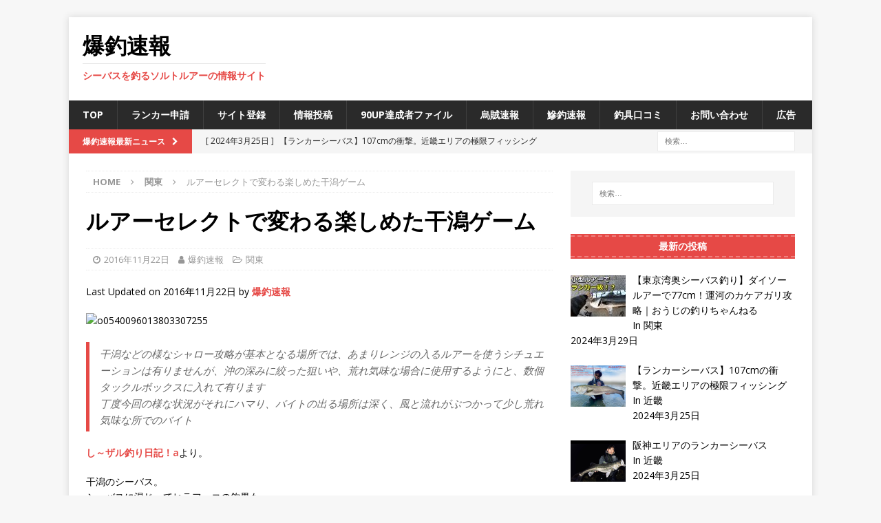

--- FILE ---
content_type: text/html; charset=UTF-8
request_url: https://www.bakusoku.com/2575
body_size: 22644
content:
<!DOCTYPE html>
<html class="no-js mh-one-sb" dir="ltr" lang="ja" prefix="og: https://ogp.me/ns#">
<head>
<meta charset="UTF-8">
<meta name="viewport" content="width=device-width, initial-scale=1.0">
<link rel="profile" href="http://gmpg.org/xfn/11" />
<link rel="pingback" href="https://www.bakusoku.com/xmlrpc.php" />
<title>ルアーセレクトで変わる楽しめた干潟ゲーム - 爆釣速報</title>

		<!-- All in One SEO 4.5.9.1 - aioseo.com -->
		<meta name="description" content="干潟などの様なシャロー攻略が基本となる場所では、あまりレンジの入るルアーを使うシチュエーションは有りませんが、" />
		<meta name="robots" content="max-image-preview:large" />
		<link rel="canonical" href="https://www.bakusoku.com/2575" />
		<meta name="generator" content="All in One SEO (AIOSEO) 4.5.9.1" />
		<meta property="og:locale" content="ja_JP" />
		<meta property="og:site_name" content="爆釣速報 - シーバスを釣るソルトルアーの情報サイト" />
		<meta property="og:type" content="article" />
		<meta property="og:title" content="ルアーセレクトで変わる楽しめた干潟ゲーム - 爆釣速報" />
		<meta property="og:description" content="干潟などの様なシャロー攻略が基本となる場所では、あまりレンジの入るルアーを使うシチュエーションは有りませんが、" />
		<meta property="og:url" content="https://www.bakusoku.com/2575" />
		<meta property="article:published_time" content="2016-11-22T02:12:34+00:00" />
		<meta property="article:modified_time" content="2016-11-22T02:12:34+00:00" />
		<meta name="twitter:card" content="summary_large_image" />
		<meta name="twitter:title" content="ルアーセレクトで変わる楽しめた干潟ゲーム - 爆釣速報" />
		<meta name="twitter:description" content="干潟などの様なシャロー攻略が基本となる場所では、あまりレンジの入るルアーを使うシチュエーションは有りませんが、" />
		<script type="application/ld+json" class="aioseo-schema">
			{"@context":"https:\/\/schema.org","@graph":[{"@type":"BlogPosting","@id":"https:\/\/www.bakusoku.com\/2575#blogposting","name":"\u30eb\u30a2\u30fc\u30bb\u30ec\u30af\u30c8\u3067\u5909\u308f\u308b\u697d\u3057\u3081\u305f\u5e72\u6f5f\u30b2\u30fc\u30e0 - \u7206\u91e3\u901f\u5831","headline":"\u30eb\u30a2\u30fc\u30bb\u30ec\u30af\u30c8\u3067\u5909\u308f\u308b\u697d\u3057\u3081\u305f\u5e72\u6f5f\u30b2\u30fc\u30e0","author":{"@id":"https:\/\/www.bakusoku.com\/author\/nov#author"},"publisher":{"@id":"https:\/\/www.bakusoku.com\/#organization"},"image":{"@type":"ImageObject","url":"https:\/\/www.bakusoku.com\/wp-content\/uploads\/2016\/11\/o0540096013803307255-e1479780738197.jpg","width":535,"height":403},"datePublished":"2016-11-22T11:12:34+09:00","dateModified":"2016-11-22T11:12:34+09:00","inLanguage":"ja","mainEntityOfPage":{"@id":"https:\/\/www.bakusoku.com\/2575#webpage"},"isPartOf":{"@id":"https:\/\/www.bakusoku.com\/2575#webpage"},"articleSection":"\u95a2\u6771, \u30b7\u30fc\u30d0\u30b9, \u5e72\u6f5f, \u30d2\u30e9\u30d5\u30c3\u30b3"},{"@type":"BreadcrumbList","@id":"https:\/\/www.bakusoku.com\/2575#breadcrumblist","itemListElement":[{"@type":"ListItem","@id":"https:\/\/www.bakusoku.com\/#listItem","position":1,"name":"\u5bb6"}]},{"@type":"Organization","@id":"https:\/\/www.bakusoku.com\/#organization","name":"\u7206\u91e3\u901f\u5831","url":"https:\/\/www.bakusoku.com\/"},{"@type":"Person","@id":"https:\/\/www.bakusoku.com\/author\/nov#author","url":"https:\/\/www.bakusoku.com\/author\/nov","name":"\u7206\u91e3\u901f\u5831","image":{"@type":"ImageObject","@id":"https:\/\/www.bakusoku.com\/2575#authorImage","url":"https:\/\/secure.gravatar.com\/avatar\/361847f608ec581e781f9c6888627969?s=96&d=mm&r=g","width":96,"height":96,"caption":"\u7206\u91e3\u901f\u5831"}},{"@type":"WebPage","@id":"https:\/\/www.bakusoku.com\/2575#webpage","url":"https:\/\/www.bakusoku.com\/2575","name":"\u30eb\u30a2\u30fc\u30bb\u30ec\u30af\u30c8\u3067\u5909\u308f\u308b\u697d\u3057\u3081\u305f\u5e72\u6f5f\u30b2\u30fc\u30e0 - \u7206\u91e3\u901f\u5831","description":"\u5e72\u6f5f\u306a\u3069\u306e\u69d8\u306a\u30b7\u30e3\u30ed\u30fc\u653b\u7565\u304c\u57fa\u672c\u3068\u306a\u308b\u5834\u6240\u3067\u306f\u3001\u3042\u307e\u308a\u30ec\u30f3\u30b8\u306e\u5165\u308b\u30eb\u30a2\u30fc\u3092\u4f7f\u3046\u30b7\u30c1\u30e5\u30a8\u30fc\u30b7\u30e7\u30f3\u306f\u6709\u308a\u307e\u305b\u3093\u304c\u3001","inLanguage":"ja","isPartOf":{"@id":"https:\/\/www.bakusoku.com\/#website"},"breadcrumb":{"@id":"https:\/\/www.bakusoku.com\/2575#breadcrumblist"},"author":{"@id":"https:\/\/www.bakusoku.com\/author\/nov#author"},"creator":{"@id":"https:\/\/www.bakusoku.com\/author\/nov#author"},"image":{"@type":"ImageObject","url":"https:\/\/www.bakusoku.com\/wp-content\/uploads\/2016\/11\/o0540096013803307255-e1479780738197.jpg","@id":"https:\/\/www.bakusoku.com\/2575\/#mainImage","width":535,"height":403},"primaryImageOfPage":{"@id":"https:\/\/www.bakusoku.com\/2575#mainImage"},"datePublished":"2016-11-22T11:12:34+09:00","dateModified":"2016-11-22T11:12:34+09:00"},{"@type":"WebSite","@id":"https:\/\/www.bakusoku.com\/#website","url":"https:\/\/www.bakusoku.com\/","name":"\u7206\u91e3\u901f\u5831","description":"\u30b7\u30fc\u30d0\u30b9\u3092\u91e3\u308b\u30bd\u30eb\u30c8\u30eb\u30a2\u30fc\u306e\u60c5\u5831\u30b5\u30a4\u30c8","inLanguage":"ja","publisher":{"@id":"https:\/\/www.bakusoku.com\/#organization"}}]}
		</script>
		<!-- All in One SEO -->

<link rel='dns-prefetch' href='//secure.gravatar.com' />
<link rel='dns-prefetch' href='//stats.wp.com' />
<link rel='dns-prefetch' href='//fonts.googleapis.com' />
<link rel='dns-prefetch' href='//v0.wordpress.com' />
<link rel="alternate" type="application/rss+xml" title="爆釣速報 &raquo; フィード" href="https://www.bakusoku.com/feed" />
<link rel="alternate" type="application/rss+xml" title="爆釣速報 &raquo; コメントフィード" href="https://www.bakusoku.com/comments/feed" />
<link rel="alternate" type="application/rss+xml" title="爆釣速報 &raquo; ルアーセレクトで変わる楽しめた干潟ゲーム のコメントのフィード" href="https://www.bakusoku.com/2575/feed" />
		<!-- This site uses the Google Analytics by MonsterInsights plugin v9.11.1 - Using Analytics tracking - https://www.monsterinsights.com/ -->
							<script src="//www.googletagmanager.com/gtag/js?id=G-4NNFFHEQ8Q"  data-cfasync="false" data-wpfc-render="false" type="text/javascript" async></script>
			<script data-cfasync="false" data-wpfc-render="false" type="text/javascript">
				var mi_version = '9.11.1';
				var mi_track_user = true;
				var mi_no_track_reason = '';
								var MonsterInsightsDefaultLocations = {"page_location":"https:\/\/www.bakusoku.com\/2575\/"};
								if ( typeof MonsterInsightsPrivacyGuardFilter === 'function' ) {
					var MonsterInsightsLocations = (typeof MonsterInsightsExcludeQuery === 'object') ? MonsterInsightsPrivacyGuardFilter( MonsterInsightsExcludeQuery ) : MonsterInsightsPrivacyGuardFilter( MonsterInsightsDefaultLocations );
				} else {
					var MonsterInsightsLocations = (typeof MonsterInsightsExcludeQuery === 'object') ? MonsterInsightsExcludeQuery : MonsterInsightsDefaultLocations;
				}

								var disableStrs = [
										'ga-disable-G-4NNFFHEQ8Q',
									];

				/* Function to detect opted out users */
				function __gtagTrackerIsOptedOut() {
					for (var index = 0; index < disableStrs.length; index++) {
						if (document.cookie.indexOf(disableStrs[index] + '=true') > -1) {
							return true;
						}
					}

					return false;
				}

				/* Disable tracking if the opt-out cookie exists. */
				if (__gtagTrackerIsOptedOut()) {
					for (var index = 0; index < disableStrs.length; index++) {
						window[disableStrs[index]] = true;
					}
				}

				/* Opt-out function */
				function __gtagTrackerOptout() {
					for (var index = 0; index < disableStrs.length; index++) {
						document.cookie = disableStrs[index] + '=true; expires=Thu, 31 Dec 2099 23:59:59 UTC; path=/';
						window[disableStrs[index]] = true;
					}
				}

				if ('undefined' === typeof gaOptout) {
					function gaOptout() {
						__gtagTrackerOptout();
					}
				}
								window.dataLayer = window.dataLayer || [];

				window.MonsterInsightsDualTracker = {
					helpers: {},
					trackers: {},
				};
				if (mi_track_user) {
					function __gtagDataLayer() {
						dataLayer.push(arguments);
					}

					function __gtagTracker(type, name, parameters) {
						if (!parameters) {
							parameters = {};
						}

						if (parameters.send_to) {
							__gtagDataLayer.apply(null, arguments);
							return;
						}

						if (type === 'event') {
														parameters.send_to = monsterinsights_frontend.v4_id;
							var hookName = name;
							if (typeof parameters['event_category'] !== 'undefined') {
								hookName = parameters['event_category'] + ':' + name;
							}

							if (typeof MonsterInsightsDualTracker.trackers[hookName] !== 'undefined') {
								MonsterInsightsDualTracker.trackers[hookName](parameters);
							} else {
								__gtagDataLayer('event', name, parameters);
							}
							
						} else {
							__gtagDataLayer.apply(null, arguments);
						}
					}

					__gtagTracker('js', new Date());
					__gtagTracker('set', {
						'developer_id.dZGIzZG': true,
											});
					if ( MonsterInsightsLocations.page_location ) {
						__gtagTracker('set', MonsterInsightsLocations);
					}
										__gtagTracker('config', 'G-4NNFFHEQ8Q', {"forceSSL":"true","link_attribution":"true"} );
										window.gtag = __gtagTracker;										(function () {
						/* https://developers.google.com/analytics/devguides/collection/analyticsjs/ */
						/* ga and __gaTracker compatibility shim. */
						var noopfn = function () {
							return null;
						};
						var newtracker = function () {
							return new Tracker();
						};
						var Tracker = function () {
							return null;
						};
						var p = Tracker.prototype;
						p.get = noopfn;
						p.set = noopfn;
						p.send = function () {
							var args = Array.prototype.slice.call(arguments);
							args.unshift('send');
							__gaTracker.apply(null, args);
						};
						var __gaTracker = function () {
							var len = arguments.length;
							if (len === 0) {
								return;
							}
							var f = arguments[len - 1];
							if (typeof f !== 'object' || f === null || typeof f.hitCallback !== 'function') {
								if ('send' === arguments[0]) {
									var hitConverted, hitObject = false, action;
									if ('event' === arguments[1]) {
										if ('undefined' !== typeof arguments[3]) {
											hitObject = {
												'eventAction': arguments[3],
												'eventCategory': arguments[2],
												'eventLabel': arguments[4],
												'value': arguments[5] ? arguments[5] : 1,
											}
										}
									}
									if ('pageview' === arguments[1]) {
										if ('undefined' !== typeof arguments[2]) {
											hitObject = {
												'eventAction': 'page_view',
												'page_path': arguments[2],
											}
										}
									}
									if (typeof arguments[2] === 'object') {
										hitObject = arguments[2];
									}
									if (typeof arguments[5] === 'object') {
										Object.assign(hitObject, arguments[5]);
									}
									if ('undefined' !== typeof arguments[1].hitType) {
										hitObject = arguments[1];
										if ('pageview' === hitObject.hitType) {
											hitObject.eventAction = 'page_view';
										}
									}
									if (hitObject) {
										action = 'timing' === arguments[1].hitType ? 'timing_complete' : hitObject.eventAction;
										hitConverted = mapArgs(hitObject);
										__gtagTracker('event', action, hitConverted);
									}
								}
								return;
							}

							function mapArgs(args) {
								var arg, hit = {};
								var gaMap = {
									'eventCategory': 'event_category',
									'eventAction': 'event_action',
									'eventLabel': 'event_label',
									'eventValue': 'event_value',
									'nonInteraction': 'non_interaction',
									'timingCategory': 'event_category',
									'timingVar': 'name',
									'timingValue': 'value',
									'timingLabel': 'event_label',
									'page': 'page_path',
									'location': 'page_location',
									'title': 'page_title',
									'referrer' : 'page_referrer',
								};
								for (arg in args) {
																		if (!(!args.hasOwnProperty(arg) || !gaMap.hasOwnProperty(arg))) {
										hit[gaMap[arg]] = args[arg];
									} else {
										hit[arg] = args[arg];
									}
								}
								return hit;
							}

							try {
								f.hitCallback();
							} catch (ex) {
							}
						};
						__gaTracker.create = newtracker;
						__gaTracker.getByName = newtracker;
						__gaTracker.getAll = function () {
							return [];
						};
						__gaTracker.remove = noopfn;
						__gaTracker.loaded = true;
						window['__gaTracker'] = __gaTracker;
					})();
									} else {
										console.log("");
					(function () {
						function __gtagTracker() {
							return null;
						}

						window['__gtagTracker'] = __gtagTracker;
						window['gtag'] = __gtagTracker;
					})();
									}
			</script>
							<!-- / Google Analytics by MonsterInsights -->
		<script type="text/javascript">
/* <![CDATA[ */
window._wpemojiSettings = {"baseUrl":"https:\/\/s.w.org\/images\/core\/emoji\/14.0.0\/72x72\/","ext":".png","svgUrl":"https:\/\/s.w.org\/images\/core\/emoji\/14.0.0\/svg\/","svgExt":".svg","source":{"concatemoji":"https:\/\/www.bakusoku.com\/wp-includes\/js\/wp-emoji-release.min.js?ver=6.4.7"}};
/*! This file is auto-generated */
!function(i,n){var o,s,e;function c(e){try{var t={supportTests:e,timestamp:(new Date).valueOf()};sessionStorage.setItem(o,JSON.stringify(t))}catch(e){}}function p(e,t,n){e.clearRect(0,0,e.canvas.width,e.canvas.height),e.fillText(t,0,0);var t=new Uint32Array(e.getImageData(0,0,e.canvas.width,e.canvas.height).data),r=(e.clearRect(0,0,e.canvas.width,e.canvas.height),e.fillText(n,0,0),new Uint32Array(e.getImageData(0,0,e.canvas.width,e.canvas.height).data));return t.every(function(e,t){return e===r[t]})}function u(e,t,n){switch(t){case"flag":return n(e,"\ud83c\udff3\ufe0f\u200d\u26a7\ufe0f","\ud83c\udff3\ufe0f\u200b\u26a7\ufe0f")?!1:!n(e,"\ud83c\uddfa\ud83c\uddf3","\ud83c\uddfa\u200b\ud83c\uddf3")&&!n(e,"\ud83c\udff4\udb40\udc67\udb40\udc62\udb40\udc65\udb40\udc6e\udb40\udc67\udb40\udc7f","\ud83c\udff4\u200b\udb40\udc67\u200b\udb40\udc62\u200b\udb40\udc65\u200b\udb40\udc6e\u200b\udb40\udc67\u200b\udb40\udc7f");case"emoji":return!n(e,"\ud83e\udef1\ud83c\udffb\u200d\ud83e\udef2\ud83c\udfff","\ud83e\udef1\ud83c\udffb\u200b\ud83e\udef2\ud83c\udfff")}return!1}function f(e,t,n){var r="undefined"!=typeof WorkerGlobalScope&&self instanceof WorkerGlobalScope?new OffscreenCanvas(300,150):i.createElement("canvas"),a=r.getContext("2d",{willReadFrequently:!0}),o=(a.textBaseline="top",a.font="600 32px Arial",{});return e.forEach(function(e){o[e]=t(a,e,n)}),o}function t(e){var t=i.createElement("script");t.src=e,t.defer=!0,i.head.appendChild(t)}"undefined"!=typeof Promise&&(o="wpEmojiSettingsSupports",s=["flag","emoji"],n.supports={everything:!0,everythingExceptFlag:!0},e=new Promise(function(e){i.addEventListener("DOMContentLoaded",e,{once:!0})}),new Promise(function(t){var n=function(){try{var e=JSON.parse(sessionStorage.getItem(o));if("object"==typeof e&&"number"==typeof e.timestamp&&(new Date).valueOf()<e.timestamp+604800&&"object"==typeof e.supportTests)return e.supportTests}catch(e){}return null}();if(!n){if("undefined"!=typeof Worker&&"undefined"!=typeof OffscreenCanvas&&"undefined"!=typeof URL&&URL.createObjectURL&&"undefined"!=typeof Blob)try{var e="postMessage("+f.toString()+"("+[JSON.stringify(s),u.toString(),p.toString()].join(",")+"));",r=new Blob([e],{type:"text/javascript"}),a=new Worker(URL.createObjectURL(r),{name:"wpTestEmojiSupports"});return void(a.onmessage=function(e){c(n=e.data),a.terminate(),t(n)})}catch(e){}c(n=f(s,u,p))}t(n)}).then(function(e){for(var t in e)n.supports[t]=e[t],n.supports.everything=n.supports.everything&&n.supports[t],"flag"!==t&&(n.supports.everythingExceptFlag=n.supports.everythingExceptFlag&&n.supports[t]);n.supports.everythingExceptFlag=n.supports.everythingExceptFlag&&!n.supports.flag,n.DOMReady=!1,n.readyCallback=function(){n.DOMReady=!0}}).then(function(){return e}).then(function(){var e;n.supports.everything||(n.readyCallback(),(e=n.source||{}).concatemoji?t(e.concatemoji):e.wpemoji&&e.twemoji&&(t(e.twemoji),t(e.wpemoji)))}))}((window,document),window._wpemojiSettings);
/* ]]> */
</script>
<style id='wp-emoji-styles-inline-css' type='text/css'>

	img.wp-smiley, img.emoji {
		display: inline !important;
		border: none !important;
		box-shadow: none !important;
		height: 1em !important;
		width: 1em !important;
		margin: 0 0.07em !important;
		vertical-align: -0.1em !important;
		background: none !important;
		padding: 0 !important;
	}
</style>
<link rel='stylesheet' id='wp-block-library-css' href='https://www.bakusoku.com/wp-includes/css/dist/block-library/style.min.css?ver=6.4.7' type='text/css' media='all' />
<style id='wp-block-library-inline-css' type='text/css'>
.has-text-align-justify{text-align:justify;}
</style>
<link rel='stylesheet' id='mediaelement-css' href='https://www.bakusoku.com/wp-includes/js/mediaelement/mediaelementplayer-legacy.min.css?ver=4.2.17' type='text/css' media='all' />
<link rel='stylesheet' id='wp-mediaelement-css' href='https://www.bakusoku.com/wp-includes/js/mediaelement/wp-mediaelement.min.css?ver=6.4.7' type='text/css' media='all' />
<style id='jetpack-sharing-buttons-style-inline-css' type='text/css'>
.jetpack-sharing-buttons__services-list{display:flex;flex-direction:row;flex-wrap:wrap;gap:0;list-style-type:none;margin:5px;padding:0}.jetpack-sharing-buttons__services-list.has-small-icon-size{font-size:12px}.jetpack-sharing-buttons__services-list.has-normal-icon-size{font-size:16px}.jetpack-sharing-buttons__services-list.has-large-icon-size{font-size:24px}.jetpack-sharing-buttons__services-list.has-huge-icon-size{font-size:36px}@media print{.jetpack-sharing-buttons__services-list{display:none!important}}.editor-styles-wrapper .wp-block-jetpack-sharing-buttons{gap:0;padding-inline-start:0}ul.jetpack-sharing-buttons__services-list.has-background{padding:1.25em 2.375em}
</style>
<style id='classic-theme-styles-inline-css' type='text/css'>
/*! This file is auto-generated */
.wp-block-button__link{color:#fff;background-color:#32373c;border-radius:9999px;box-shadow:none;text-decoration:none;padding:calc(.667em + 2px) calc(1.333em + 2px);font-size:1.125em}.wp-block-file__button{background:#32373c;color:#fff;text-decoration:none}
</style>
<style id='global-styles-inline-css' type='text/css'>
body{--wp--preset--color--black: #000000;--wp--preset--color--cyan-bluish-gray: #abb8c3;--wp--preset--color--white: #ffffff;--wp--preset--color--pale-pink: #f78da7;--wp--preset--color--vivid-red: #cf2e2e;--wp--preset--color--luminous-vivid-orange: #ff6900;--wp--preset--color--luminous-vivid-amber: #fcb900;--wp--preset--color--light-green-cyan: #7bdcb5;--wp--preset--color--vivid-green-cyan: #00d084;--wp--preset--color--pale-cyan-blue: #8ed1fc;--wp--preset--color--vivid-cyan-blue: #0693e3;--wp--preset--color--vivid-purple: #9b51e0;--wp--preset--gradient--vivid-cyan-blue-to-vivid-purple: linear-gradient(135deg,rgba(6,147,227,1) 0%,rgb(155,81,224) 100%);--wp--preset--gradient--light-green-cyan-to-vivid-green-cyan: linear-gradient(135deg,rgb(122,220,180) 0%,rgb(0,208,130) 100%);--wp--preset--gradient--luminous-vivid-amber-to-luminous-vivid-orange: linear-gradient(135deg,rgba(252,185,0,1) 0%,rgba(255,105,0,1) 100%);--wp--preset--gradient--luminous-vivid-orange-to-vivid-red: linear-gradient(135deg,rgba(255,105,0,1) 0%,rgb(207,46,46) 100%);--wp--preset--gradient--very-light-gray-to-cyan-bluish-gray: linear-gradient(135deg,rgb(238,238,238) 0%,rgb(169,184,195) 100%);--wp--preset--gradient--cool-to-warm-spectrum: linear-gradient(135deg,rgb(74,234,220) 0%,rgb(151,120,209) 20%,rgb(207,42,186) 40%,rgb(238,44,130) 60%,rgb(251,105,98) 80%,rgb(254,248,76) 100%);--wp--preset--gradient--blush-light-purple: linear-gradient(135deg,rgb(255,206,236) 0%,rgb(152,150,240) 100%);--wp--preset--gradient--blush-bordeaux: linear-gradient(135deg,rgb(254,205,165) 0%,rgb(254,45,45) 50%,rgb(107,0,62) 100%);--wp--preset--gradient--luminous-dusk: linear-gradient(135deg,rgb(255,203,112) 0%,rgb(199,81,192) 50%,rgb(65,88,208) 100%);--wp--preset--gradient--pale-ocean: linear-gradient(135deg,rgb(255,245,203) 0%,rgb(182,227,212) 50%,rgb(51,167,181) 100%);--wp--preset--gradient--electric-grass: linear-gradient(135deg,rgb(202,248,128) 0%,rgb(113,206,126) 100%);--wp--preset--gradient--midnight: linear-gradient(135deg,rgb(2,3,129) 0%,rgb(40,116,252) 100%);--wp--preset--font-size--small: 13px;--wp--preset--font-size--medium: 20px;--wp--preset--font-size--large: 36px;--wp--preset--font-size--x-large: 42px;--wp--preset--spacing--20: 0.44rem;--wp--preset--spacing--30: 0.67rem;--wp--preset--spacing--40: 1rem;--wp--preset--spacing--50: 1.5rem;--wp--preset--spacing--60: 2.25rem;--wp--preset--spacing--70: 3.38rem;--wp--preset--spacing--80: 5.06rem;--wp--preset--shadow--natural: 6px 6px 9px rgba(0, 0, 0, 0.2);--wp--preset--shadow--deep: 12px 12px 50px rgba(0, 0, 0, 0.4);--wp--preset--shadow--sharp: 6px 6px 0px rgba(0, 0, 0, 0.2);--wp--preset--shadow--outlined: 6px 6px 0px -3px rgba(255, 255, 255, 1), 6px 6px rgba(0, 0, 0, 1);--wp--preset--shadow--crisp: 6px 6px 0px rgba(0, 0, 0, 1);}:where(.is-layout-flex){gap: 0.5em;}:where(.is-layout-grid){gap: 0.5em;}body .is-layout-flow > .alignleft{float: left;margin-inline-start: 0;margin-inline-end: 2em;}body .is-layout-flow > .alignright{float: right;margin-inline-start: 2em;margin-inline-end: 0;}body .is-layout-flow > .aligncenter{margin-left: auto !important;margin-right: auto !important;}body .is-layout-constrained > .alignleft{float: left;margin-inline-start: 0;margin-inline-end: 2em;}body .is-layout-constrained > .alignright{float: right;margin-inline-start: 2em;margin-inline-end: 0;}body .is-layout-constrained > .aligncenter{margin-left: auto !important;margin-right: auto !important;}body .is-layout-constrained > :where(:not(.alignleft):not(.alignright):not(.alignfull)){max-width: var(--wp--style--global--content-size);margin-left: auto !important;margin-right: auto !important;}body .is-layout-constrained > .alignwide{max-width: var(--wp--style--global--wide-size);}body .is-layout-flex{display: flex;}body .is-layout-flex{flex-wrap: wrap;align-items: center;}body .is-layout-flex > *{margin: 0;}body .is-layout-grid{display: grid;}body .is-layout-grid > *{margin: 0;}:where(.wp-block-columns.is-layout-flex){gap: 2em;}:where(.wp-block-columns.is-layout-grid){gap: 2em;}:where(.wp-block-post-template.is-layout-flex){gap: 1.25em;}:where(.wp-block-post-template.is-layout-grid){gap: 1.25em;}.has-black-color{color: var(--wp--preset--color--black) !important;}.has-cyan-bluish-gray-color{color: var(--wp--preset--color--cyan-bluish-gray) !important;}.has-white-color{color: var(--wp--preset--color--white) !important;}.has-pale-pink-color{color: var(--wp--preset--color--pale-pink) !important;}.has-vivid-red-color{color: var(--wp--preset--color--vivid-red) !important;}.has-luminous-vivid-orange-color{color: var(--wp--preset--color--luminous-vivid-orange) !important;}.has-luminous-vivid-amber-color{color: var(--wp--preset--color--luminous-vivid-amber) !important;}.has-light-green-cyan-color{color: var(--wp--preset--color--light-green-cyan) !important;}.has-vivid-green-cyan-color{color: var(--wp--preset--color--vivid-green-cyan) !important;}.has-pale-cyan-blue-color{color: var(--wp--preset--color--pale-cyan-blue) !important;}.has-vivid-cyan-blue-color{color: var(--wp--preset--color--vivid-cyan-blue) !important;}.has-vivid-purple-color{color: var(--wp--preset--color--vivid-purple) !important;}.has-black-background-color{background-color: var(--wp--preset--color--black) !important;}.has-cyan-bluish-gray-background-color{background-color: var(--wp--preset--color--cyan-bluish-gray) !important;}.has-white-background-color{background-color: var(--wp--preset--color--white) !important;}.has-pale-pink-background-color{background-color: var(--wp--preset--color--pale-pink) !important;}.has-vivid-red-background-color{background-color: var(--wp--preset--color--vivid-red) !important;}.has-luminous-vivid-orange-background-color{background-color: var(--wp--preset--color--luminous-vivid-orange) !important;}.has-luminous-vivid-amber-background-color{background-color: var(--wp--preset--color--luminous-vivid-amber) !important;}.has-light-green-cyan-background-color{background-color: var(--wp--preset--color--light-green-cyan) !important;}.has-vivid-green-cyan-background-color{background-color: var(--wp--preset--color--vivid-green-cyan) !important;}.has-pale-cyan-blue-background-color{background-color: var(--wp--preset--color--pale-cyan-blue) !important;}.has-vivid-cyan-blue-background-color{background-color: var(--wp--preset--color--vivid-cyan-blue) !important;}.has-vivid-purple-background-color{background-color: var(--wp--preset--color--vivid-purple) !important;}.has-black-border-color{border-color: var(--wp--preset--color--black) !important;}.has-cyan-bluish-gray-border-color{border-color: var(--wp--preset--color--cyan-bluish-gray) !important;}.has-white-border-color{border-color: var(--wp--preset--color--white) !important;}.has-pale-pink-border-color{border-color: var(--wp--preset--color--pale-pink) !important;}.has-vivid-red-border-color{border-color: var(--wp--preset--color--vivid-red) !important;}.has-luminous-vivid-orange-border-color{border-color: var(--wp--preset--color--luminous-vivid-orange) !important;}.has-luminous-vivid-amber-border-color{border-color: var(--wp--preset--color--luminous-vivid-amber) !important;}.has-light-green-cyan-border-color{border-color: var(--wp--preset--color--light-green-cyan) !important;}.has-vivid-green-cyan-border-color{border-color: var(--wp--preset--color--vivid-green-cyan) !important;}.has-pale-cyan-blue-border-color{border-color: var(--wp--preset--color--pale-cyan-blue) !important;}.has-vivid-cyan-blue-border-color{border-color: var(--wp--preset--color--vivid-cyan-blue) !important;}.has-vivid-purple-border-color{border-color: var(--wp--preset--color--vivid-purple) !important;}.has-vivid-cyan-blue-to-vivid-purple-gradient-background{background: var(--wp--preset--gradient--vivid-cyan-blue-to-vivid-purple) !important;}.has-light-green-cyan-to-vivid-green-cyan-gradient-background{background: var(--wp--preset--gradient--light-green-cyan-to-vivid-green-cyan) !important;}.has-luminous-vivid-amber-to-luminous-vivid-orange-gradient-background{background: var(--wp--preset--gradient--luminous-vivid-amber-to-luminous-vivid-orange) !important;}.has-luminous-vivid-orange-to-vivid-red-gradient-background{background: var(--wp--preset--gradient--luminous-vivid-orange-to-vivid-red) !important;}.has-very-light-gray-to-cyan-bluish-gray-gradient-background{background: var(--wp--preset--gradient--very-light-gray-to-cyan-bluish-gray) !important;}.has-cool-to-warm-spectrum-gradient-background{background: var(--wp--preset--gradient--cool-to-warm-spectrum) !important;}.has-blush-light-purple-gradient-background{background: var(--wp--preset--gradient--blush-light-purple) !important;}.has-blush-bordeaux-gradient-background{background: var(--wp--preset--gradient--blush-bordeaux) !important;}.has-luminous-dusk-gradient-background{background: var(--wp--preset--gradient--luminous-dusk) !important;}.has-pale-ocean-gradient-background{background: var(--wp--preset--gradient--pale-ocean) !important;}.has-electric-grass-gradient-background{background: var(--wp--preset--gradient--electric-grass) !important;}.has-midnight-gradient-background{background: var(--wp--preset--gradient--midnight) !important;}.has-small-font-size{font-size: var(--wp--preset--font-size--small) !important;}.has-medium-font-size{font-size: var(--wp--preset--font-size--medium) !important;}.has-large-font-size{font-size: var(--wp--preset--font-size--large) !important;}.has-x-large-font-size{font-size: var(--wp--preset--font-size--x-large) !important;}
.wp-block-navigation a:where(:not(.wp-element-button)){color: inherit;}
:where(.wp-block-post-template.is-layout-flex){gap: 1.25em;}:where(.wp-block-post-template.is-layout-grid){gap: 1.25em;}
:where(.wp-block-columns.is-layout-flex){gap: 2em;}:where(.wp-block-columns.is-layout-grid){gap: 2em;}
.wp-block-pullquote{font-size: 1.5em;line-height: 1.6;}
</style>
<link rel='stylesheet' id='contact-form-7-css' href='https://www.bakusoku.com/wp-content/plugins/contact-form-7/includes/css/styles.css?ver=5.9.3' type='text/css' media='all' />
<link rel='stylesheet' id='ditty-news-ticker-font-css' href='https://www.bakusoku.com/wp-content/plugins/ditty-news-ticker/legacy/inc/static/libs/fontastic/styles.css?ver=3.1.31' type='text/css' media='all' />
<link rel='stylesheet' id='ditty-news-ticker-css' href='https://www.bakusoku.com/wp-content/plugins/ditty-news-ticker/legacy/inc/static/css/style.css?ver=3.1.31' type='text/css' media='all' />
<link rel='stylesheet' id='ditty-displays-css' href='https://www.bakusoku.com/wp-content/plugins/ditty-news-ticker/build/dittyDisplays.css?ver=3.1.31' type='text/css' media='all' />
<link rel='stylesheet' id='ditty-fontawesome-css' href='https://www.bakusoku.com/wp-content/plugins/ditty-news-ticker/includes/libs/fontawesome-6.4.0/css/all.css?ver=6.4.0' type='text/css' media='' />
<link rel='stylesheet' id='wordpress-popular-posts-css-css' href='https://www.bakusoku.com/wp-content/plugins/wordpress-popular-posts/assets/css/wpp.css?ver=6.4.2' type='text/css' media='all' />
<link rel='stylesheet' id='mh-magazine-css' href='https://www.bakusoku.com/wp-content/themes/mh-magazine/style.css?ver=3.9.1' type='text/css' media='all' />
<link rel='stylesheet' id='mh-font-awesome-css' href='https://www.bakusoku.com/wp-content/themes/mh-magazine/includes/font-awesome.min.css' type='text/css' media='all' />
<link rel='stylesheet' id='mh-google-fonts-css' href='https://fonts.googleapis.com/css?family=Open+Sans:300,400,400italic,600,700' type='text/css' media='all' />
<link rel='stylesheet' id='recent-posts-widget-with-thumbnails-public-style-css' href='https://www.bakusoku.com/wp-content/plugins/recent-posts-widget-with-thumbnails/public.css?ver=7.1.1' type='text/css' media='all' />
<link rel='stylesheet' id='tablepress-default-css' href='https://www.bakusoku.com/wp-content/plugins/tablepress/css/build/default.css?ver=2.2.5' type='text/css' media='all' />
<link rel='stylesheet' id='yarpp-thumbnails-css' href='https://www.bakusoku.com/wp-content/plugins/yet-another-related-posts-plugin/style/styles_thumbnails.css?ver=5.30.10' type='text/css' media='all' />
<style id='yarpp-thumbnails-inline-css' type='text/css'>
.yarpp-thumbnails-horizontal .yarpp-thumbnail {width: 130px;height: 140px;margin: 5px;margin-left: 0px;}.yarpp-thumbnail > img, .yarpp-thumbnail-default {width: 120px;height: 90px;margin: 5px;}.yarpp-thumbnails-horizontal .yarpp-thumbnail-title {margin: 7px;margin-top: 0px;width: 120px;}.yarpp-thumbnail-default > img {min-height: 90px;min-width: 120px;}
</style>
<link rel='stylesheet' id='jetpack_css-css' href='https://www.bakusoku.com/wp-content/plugins/jetpack/css/jetpack.css?ver=13.2.3' type='text/css' media='all' />
<script type="text/javascript" src="https://www.bakusoku.com/wp-content/plugins/google-analytics-for-wordpress/assets/js/frontend-gtag.min.js?ver=9.11.1" id="monsterinsights-frontend-script-js" async="async" data-wp-strategy="async"></script>
<script data-cfasync="false" data-wpfc-render="false" type="text/javascript" id='monsterinsights-frontend-script-js-extra'>/* <![CDATA[ */
var monsterinsights_frontend = {"js_events_tracking":"true","download_extensions":"doc,pdf,ppt,zip,xls,docx,pptx,xlsx","inbound_paths":"[{\"path\":\"\\\/go\\\/\",\"label\":\"affiliate\"},{\"path\":\"\\\/recommend\\\/\",\"label\":\"affiliate\"}]","home_url":"https:\/\/www.bakusoku.com","hash_tracking":"false","v4_id":"G-4NNFFHEQ8Q"};/* ]]> */
</script>
<script type="text/javascript" src="https://www.bakusoku.com/wp-includes/js/jquery/jquery.min.js?ver=3.7.1" id="jquery-core-js"></script>
<script type="text/javascript" src="https://www.bakusoku.com/wp-includes/js/jquery/jquery-migrate.min.js?ver=3.4.1" id="jquery-migrate-js"></script>
<script type="text/javascript" id="jquery-js-after">
/* <![CDATA[ */
jQuery(document).ready(function() {
	jQuery(".7cc59dde3ea1eb6900fd649b0df1af16").click(function() {
		jQuery.post(
			"https://www.bakusoku.com/wp-admin/admin-ajax.php", {
				"action": "quick_adsense_onpost_ad_click",
				"quick_adsense_onpost_ad_index": jQuery(this).attr("data-index"),
				"quick_adsense_nonce": "3c49263029",
			}, function(response) { }
		);
	});
});
/* ]]> */
</script>
<script type="application/json" id="wpp-json">

{"sampling_active":0,"sampling_rate":100,"ajax_url":"https:\/\/www.bakusoku.com\/wp-json\/wordpress-popular-posts\/v1\/popular-posts","api_url":"https:\/\/www.bakusoku.com\/wp-json\/wordpress-popular-posts","ID":2575,"token":"424cda417f","lang":0,"debug":0}

</script>
<script type="text/javascript" src="https://www.bakusoku.com/wp-content/plugins/wordpress-popular-posts/assets/js/wpp.min.js?ver=6.4.2" id="wpp-js-js"></script>
<script type="text/javascript" src="https://www.bakusoku.com/wp-content/themes/mh-magazine/js/scripts.js?ver=3.9.1" id="mh-scripts-js"></script>
<link rel="https://api.w.org/" href="https://www.bakusoku.com/wp-json/" /><link rel="alternate" type="application/json" href="https://www.bakusoku.com/wp-json/wp/v2/posts/2575" /><link rel="EditURI" type="application/rsd+xml" title="RSD" href="https://www.bakusoku.com/xmlrpc.php?rsd" />
<meta name="generator" content="WordPress 6.4.7" />
<link rel='shortlink' href='https://wp.me/p8XFij-Fx' />
<link rel="alternate" type="application/json+oembed" href="https://www.bakusoku.com/wp-json/oembed/1.0/embed?url=https%3A%2F%2Fwww.bakusoku.com%2F2575" />
<link rel="alternate" type="text/xml+oembed" href="https://www.bakusoku.com/wp-json/oembed/1.0/embed?url=https%3A%2F%2Fwww.bakusoku.com%2F2575&#038;format=xml" />
<!-- This site is powered by Tweet, Like, Plusone and Share Plugin - http://techxt.com/tweet-like-google-1-and-share-plugin-wordpress/ -->
		<meta property="og:type" content="article" />
		<meta property="og:title" content="ルアーセレクトで変わる楽しめた干潟ゲーム" />
		<meta property="og:url" content="https://www.bakusoku.com/2575" />
		<meta property="og:site_name" content="爆釣速報" />
		<meta property="og:description" content="ルアーセレクトで変わる楽しめた干潟ゲーム" />
		<!--[if lt IE 9]>
	  <script src="//html5shim.googlecode.com/svn/trunk/html5.js"></script>
	<![endif]-->
					<meta property="og:image" content="https://www.bakusoku.com/wp-content/uploads/2016/11/o0540096013803307255-e1479780738197.jpg" />
			<style type="text/css">div.socialicons{float:left;display:block;margin-right: 10px;line-height: 1;padding-bottom:10px;}div.socialiconsv{line-height: 1;}div.socialiconsv p{line-height: 1;display:none;}div.socialicons p{margin-bottom: 0px !important;margin-top: 0px !important;padding-bottom: 0px !important;padding-top: 0px !important;}div.social4iv{background: none repeat scroll 0 0 #FFFFFF;border: 1px solid #aaa;border-radius: 3px 3px 3px 3px;box-shadow: 3px 3px 3px #DDDDDD;padding: 3px;position: fixed;text-align: center;top: 55px;width: 76px;display:none;}div.socialiconsv{padding-bottom: 5px;}</style>
<script type="text/javascript" src="https://platform.twitter.com/widgets.js"></script><script async defer crossorigin="anonymous" src="//connect.facebook.net/ja_JP/sdk.js#xfbml=1&version=v4.0"></script><script type="text/javascript" src="https://apis.google.com/js/plusone.js"></script><script type="text/javascript" src="https://platform.linkedin.com/in.js"></script>	<style>img#wpstats{display:none}</style>
		            <style id="wpp-loading-animation-styles">@-webkit-keyframes bgslide{from{background-position-x:0}to{background-position-x:-200%}}@keyframes bgslide{from{background-position-x:0}to{background-position-x:-200%}}.wpp-widget-placeholder,.wpp-widget-block-placeholder,.wpp-shortcode-placeholder{margin:0 auto;width:60px;height:3px;background:#dd3737;background:linear-gradient(90deg,#dd3737 0%,#571313 10%,#dd3737 100%);background-size:200% auto;border-radius:3px;-webkit-animation:bgslide 1s infinite linear;animation:bgslide 1s infinite linear}</style>
            <style type="text/css">.mh-custom-posts-xl-title { white-space: nowrap; text-overflow: ellipsis; overflow: hidden; }</style>
<!--[if lt IE 9]>
<script src="https://www.bakusoku.com/wp-content/themes/mh-magazine/js/css3-mediaqueries.js"></script>
<![endif]-->
<style type="text/css" id="custom-background-css">
body.custom-background { background-image: url("https://www.bakusoku.sakura.ne.jp/seabass/wp-content/uploads/2017/03/img185.gif"); background-position: left top; background-size: cover; background-repeat: no-repeat; background-attachment: fixed; }
</style>
	<link rel="icon" href="https://www.bakusoku.com/wp-content/uploads/2017/01/cropped-baku-32x32.jpg" sizes="32x32" />
<link rel="icon" href="https://www.bakusoku.com/wp-content/uploads/2017/01/cropped-baku-192x192.jpg" sizes="192x192" />
<link rel="apple-touch-icon" href="https://www.bakusoku.com/wp-content/uploads/2017/01/cropped-baku-180x180.jpg" />
<meta name="msapplication-TileImage" content="https://www.bakusoku.com/wp-content/uploads/2017/01/cropped-baku-270x270.jpg" />
<style id="sccss">.cstmreba {
	width: 98%;
	height:auto;
	margin:36px 0;
	font-family:'Lucida Grande','Hiragino Kaku Gothic ProN',Helvetica, Meiryo, sans-serif;
	line-height: 1.5;
	word-wrap: break-word;
	box-sizing: border-box;
	display: block;
}
.cstmreba a {
	transition: 0.8s ;
	color:#285EFF; /* テキストリンクカラー */
}
.cstmreba a:hover {
	color:#FFCA28; /* テキストリンクカラー(マウスオーバー時) */
}
.booklink-box, .kaerebalink-box, .tomarebalink-box {
	width: 100%;
	background-color: #fff;  /* 全体の背景カラー */
	overflow: hidden;
	border-radius: 0px;
	box-sizing: border-box;
	padding: 12px 8px;
}
/* サムネイル画像ボックス */
.booklink-image,
.kaerebalink-image,
.tomarebalink-image {
	width:150px;
	float:left;
	margin:0 14px 0 0;
	text-align: center;
}
.booklink-image a,
.kaerebalink-image a,
.tomarebalink-image a {
	width:100%;
	display:block;
}
.booklink-image a:hover,
.kaerebalink-image a:hover,
.tomarebalink-image a:hover {
	transform: scale(1.1);

}
/* サムネイル画像 */
.booklink-image a img, .kaerebalink-image a img, .tomarebalink-image a img {
	margin:0 ;
	padding: 0;
	text-align:center;
}
.booklink-info, .kaerebalink-info, .tomarebalink-info {
	overflow:hidden;
	line-height:170%;
	color: #333;
}
/* infoボックス内リンク下線非表示 */
.booklink-info a,
.kaerebalink-info a,
.tomarebalink-info a {
	text-decoration: none;	
}
/* 作品・商品・ホテル名 リンク */
.booklink-name>a,
.kaerebalink-name>a,
.tomarebalink-name>a {
	border-bottom: 1px dotted ;
	font-size:16px;
}
/* powered by */
.booklink-powered-date,
.kaerebalink-powered-date,
.tomarebalink-powered-date {
	font-size:10px;
	line-height:150%;
}
.booklink-powered-date a,
.kaerebalink-powered-date a,
.tomarebalink-powered-date a {
	border-bottom: 1px dotted ;
	color: #333;
}
.booklink-powered-date a:hover,
.kaerebalink-powered-date a:hover,
.tomarebalink-powered-date a:hover {
	color:#333;
}
/* 著者・住所 */
.booklink-detail, .kaerebalink-detail, .tomarebalink-address {
	font-size:12px;
}
.kaerebalink-link1 img, .booklink-link2 img, .tomarebalink-link1 img {
	display:none !important;
}
.kaerebalink-link1, .booklink-link2, .tomarebalink-link1 {
	display: inline-block;
	width: 100%;
	margin-top: 5px;
}
.booklink-link2>div, 
.kaerebalink-link1>div, 
.tomarebalink-link1>div {
	float:left;
	width:31%;
	min-width:125px;
	margin:0.5% 1%;
}
/***** ボタンデザインここから ******/
.booklink-link2 a, 
.kaerebalink-link1 a,
.tomarebalink-link1 a {
	width: 100%;
	display: inline-block;
	text-align: center;
	box-sizing: border-box;
	font-size: 13px;
	font-weight: bold;
	line-height: 180%;
	padding:3% 1%;
	margin: 1px 0;
	border-radius: 4px;
	box-shadow: 0 2px 0 #ccc;
	background: -moz-linear-gradient(top,#fafafa,#EEE);
	background: -webkit-gradient(linear, left top, left bottom, from(#fafafa), to(#eee));
}
.booklink-link2 a:hover,
.kaerebalink-link1 a:hover,
.tomarebalink-link1 a:hover {
	text-decoration: underline;
	transform: scale(1.1);
}
/* トマレバ */
.tomarebalink-link1 .shoplinkrakuten a { color: #76ae25; }/* 楽天トラベル */
.tomarebalink-link1 .shoplinkjalan a { color: #ff7a15; }/* じゃらん */
.tomarebalink-link1 .shoplinkjtb a { color: #c81528; }/* JTB */
.tomarebalink-link1 .shoplinkknt a { color: #0b499d; }/* KNT */
.tomarebalink-link1 .shoplinkikyu a { color: #bf9500; }/* 一休 */
.tomarebalink-link1 .shoplinkrurubu a { color: #000066; }/* るるぶ */
.tomarebalink-link1 .shoplinkyahoo a { color: #ff0033; }/* Yahoo!トラベル */
/* カエレバ */
.kaerebalink-link1 .shoplinkyahoo a {color:#ff0033;} /* Yahoo!ショッピング */
.kaerebalink-link1 .shoplinkbellemaison a { color:#84be24 ; }	/* ベルメゾン */
.kaerebalink-link1 .shoplinkcecile a { color:#8d124b; } /* セシール */ 
.kaerebalink-link1 .shoplinkkakakucom a {color:#314995;} /* 価格コム */
/* ヨメレバ */
.booklink-link2 .shoplinkkindle a { color:#007dcd;} /* Kindle */
.booklink-link2 .shoplinkrakukobo a{ color:#d50000; } /* 楽天kobo */
.booklink-link2  .shoplinkbk1 a { color:#0085cd; } /* honto */
.booklink-link2 .shoplinkehon a { color:#2a2c6d; } /* ehon */
.booklink-link2 .shoplinkkino a { color:#003e92; } /* 紀伊國屋書店 */
.booklink-link2 .shoplinktoshokan a { color:#333333; } /* 図書館 */
/* カエレバ・ヨメレバ共通 */
.kaerebalink-link1 .shoplinkamazon a, 
.booklink-link2 .shoplinkamazon a { color:#FF9901; } /* Amazon */
.kaerebalink-link1 .shoplinkrakuten a , 
.booklink-link2 .shoplinkrakuten a { color: #c20004; } /* 楽天 */
.kaerebalink-link1 .shoplinkseven a, 
.booklink-link2 .shoplinkseven a { color:#225496;} /* 7net */
/***** ボタンデザインここまで ******/
.booklink-footer {
	clear:both;
}
/***  解像度480px以下のスタイル ***/
@media screen and (max-width:480px){
.booklink-image,
.kaerebalink-image,
.tomarebalink-image {
	width:100%;
	float:none;
}
.booklink-link2>div, 
.kaerebalink-link1>div, 
.tomarebalink-link1>div {
	width: 49%;
	margin: 0.5%;
}
.booklink-info,
.kaerebalink-info,
.tomarebalink-info {
	text-align:center;
	padding-bottom: 1px;
}
}

span.entry-meta-comments {
    display: none;
}</style><style id="wpforms-css-vars-root">
				:root {
					--wpforms-field-border-radius: 3px;
--wpforms-field-background-color: #ffffff;
--wpforms-field-border-color: rgba( 0, 0, 0, 0.25 );
--wpforms-field-text-color: rgba( 0, 0, 0, 0.7 );
--wpforms-label-color: rgba( 0, 0, 0, 0.85 );
--wpforms-label-sublabel-color: rgba( 0, 0, 0, 0.55 );
--wpforms-label-error-color: #d63637;
--wpforms-button-border-radius: 3px;
--wpforms-button-background-color: #066aab;
--wpforms-button-text-color: #ffffff;
--wpforms-page-break-color: #066aab;
--wpforms-field-size-input-height: 43px;
--wpforms-field-size-input-spacing: 15px;
--wpforms-field-size-font-size: 16px;
--wpforms-field-size-line-height: 19px;
--wpforms-field-size-padding-h: 14px;
--wpforms-field-size-checkbox-size: 16px;
--wpforms-field-size-sublabel-spacing: 5px;
--wpforms-field-size-icon-size: 1;
--wpforms-label-size-font-size: 16px;
--wpforms-label-size-line-height: 19px;
--wpforms-label-size-sublabel-font-size: 14px;
--wpforms-label-size-sublabel-line-height: 17px;
--wpforms-button-size-font-size: 17px;
--wpforms-button-size-height: 41px;
--wpforms-button-size-padding-h: 15px;
--wpforms-button-size-margin-top: 10px;

				}
			</style></head>
<body id="mh-mobile" class="post-template-default single single-post postid-2575 single-format-standard custom-background mh-boxed-layout mh-right-sb mh-loop-layout1 mh-widget-layout6" itemscope="itemscope" itemtype="https://schema.org/WebPage">
<div class="mh-container mh-container-outer">
<div class="mh-header-nav-mobile clearfix"></div>
<header class="mh-header" itemscope="itemscope" itemtype="https://schema.org/WPHeader">
	<div class="mh-container mh-container-inner clearfix">
		<div class="mh-custom-header clearfix">
<div class="mh-header-columns mh-row clearfix">
<div class="mh-col-1-1 mh-site-identity">
<div class="mh-site-logo" role="banner" itemscope="itemscope" itemtype="https://schema.org/Brand">
<div class="mh-header-text">
<a class="mh-header-text-link" href="https://www.bakusoku.com/" title="爆釣速報" rel="home">
<h2 class="mh-header-title">爆釣速報</h2>
<h3 class="mh-header-tagline">シーバスを釣るソルトルアーの情報サイト</h3>
</a>
</div>
</div>
</div>
</div>
</div>
	</div>
	<div class="mh-main-nav-wrap">
		<nav class="mh-navigation mh-main-nav mh-container mh-container-inner clearfix" itemscope="itemscope" itemtype="https://schema.org/SiteNavigationElement">
			<div class="menu-%e7%88%86%e9%87%a3%e9%80%9f%e5%a0%b1-information-container"><ul id="menu-%e7%88%86%e9%87%a3%e9%80%9f%e5%a0%b1-information" class="menu"><li id="menu-item-41" class="menu-item menu-item-type-post_type menu-item-object-page menu-item-home menu-item-41"><a href="https://www.bakusoku.com/">TOP</a></li>
<li id="menu-item-2446" class="menu-item menu-item-type-post_type menu-item-object-page menu-item-2446"><a href="https://www.bakusoku.com/runker">ランカー申請</a></li>
<li id="menu-item-338" class="menu-item menu-item-type-post_type menu-item-object-page menu-item-338"><a href="https://www.bakusoku.com/touroku">サイト登録</a></li>
<li id="menu-item-43" class="menu-item menu-item-type-post_type menu-item-object-page menu-item-43"><a href="https://www.bakusoku.com/jouhou">情報投稿</a></li>
<li id="menu-item-93" class="menu-item menu-item-type-custom menu-item-object-custom menu-item-93"><a href="https://www.bakusoku.com/90over/">90UP達成者ファイル</a></li>
<li id="menu-item-350" class="menu-item menu-item-type-custom menu-item-object-custom menu-item-350"><a href="https://www.bakusoku.com/eging/">烏賊速報</a></li>
<li id="menu-item-352" class="menu-item menu-item-type-custom menu-item-object-custom menu-item-352"><a href="https://www.bakusoku.com/ajing/">鰺釣速報</a></li>
<li id="menu-item-14039" class="menu-item menu-item-type-custom menu-item-object-custom menu-item-14039"><a href="https://www.bakusoku.com/tackle/">釣具口コミ</a></li>
<li id="menu-item-536" class="menu-item menu-item-type-post_type menu-item-object-page menu-item-536"><a href="https://www.bakusoku.com/otoiawase">お問い合わせ</a></li>
<li id="menu-item-3556" class="menu-item menu-item-type-post_type menu-item-object-page menu-item-3556"><a href="https://www.bakusoku.com/ad">広告</a></li>
</ul></div>		</nav>
	</div>
	</header>
	<div class="mh-subheader">
		<div class="mh-container mh-container-inner mh-row clearfix">
							<div class="mh-header-bar-content mh-header-bar-bottom-left mh-col-2-3 clearfix">
											<div class="mh-header-ticker mh-header-ticker-bottom">
							<div class="mh-ticker-bottom">
			<div class="mh-ticker-title mh-ticker-title-bottom">
			爆釣速報最新ニュース<i class="fa fa-chevron-right"></i>		</div>
		<div class="mh-ticker-content mh-ticker-content-bottom">
		<ul id="mh-ticker-loop-bottom">				<li class="mh-ticker-item mh-ticker-item-bottom">
					<a href="https://www.bakusoku.com/21478" title="【東京湾奥シーバス釣り】ダイソールアーで77cm！運河のカケアガリ攻略｜おうじの釣りちゃんねる">
						<span class="mh-ticker-item-date mh-ticker-item-date-bottom">
                        	[ 2024年3月29日 ]                        </span>
						<span class="mh-ticker-item-title mh-ticker-item-title-bottom">
							【東京湾奥シーバス釣り】ダイソールアーで77cm！運河のカケアガリ攻略｜おうじの釣りちゃんねる						</span>
													<span class="mh-ticker-item-cat mh-ticker-item-cat-bottom">
								<i class="fa fa-caret-right"></i>
																関東							</span>
											</a>
				</li>				<li class="mh-ticker-item mh-ticker-item-bottom">
					<a href="https://www.bakusoku.com/21475" title="【ランカーシーバス】107cmの衝撃。近畿エリアの極限フィッシング">
						<span class="mh-ticker-item-date mh-ticker-item-date-bottom">
                        	[ 2024年3月25日 ]                        </span>
						<span class="mh-ticker-item-title mh-ticker-item-title-bottom">
							【ランカーシーバス】107cmの衝撃。近畿エリアの極限フィッシング						</span>
													<span class="mh-ticker-item-cat mh-ticker-item-cat-bottom">
								<i class="fa fa-caret-right"></i>
																近畿							</span>
											</a>
				</li>				<li class="mh-ticker-item mh-ticker-item-bottom">
					<a href="https://www.bakusoku.com/21471" title="阪神エリアのランカーシーバス">
						<span class="mh-ticker-item-date mh-ticker-item-date-bottom">
                        	[ 2024年3月25日 ]                        </span>
						<span class="mh-ticker-item-title mh-ticker-item-title-bottom">
							阪神エリアのランカーシーバス						</span>
													<span class="mh-ticker-item-cat mh-ticker-item-cat-bottom">
								<i class="fa fa-caret-right"></i>
																近畿							</span>
											</a>
				</li>				<li class="mh-ticker-item mh-ticker-item-bottom">
					<a href="https://www.bakusoku.com/21466" title="【STANLEY（スタンレー）工具箱レビュー】9.4 Lの大容量がアウトドア・工具どちらでも頼れる理由">
						<span class="mh-ticker-item-date mh-ticker-item-date-bottom">
                        	[ 2024年3月25日 ]                        </span>
						<span class="mh-ticker-item-title mh-ticker-item-title-bottom">
							【STANLEY（スタンレー）工具箱レビュー】9.4 Lの大容量がアウトドア・工具どちらでも頼れる理由						</span>
													<span class="mh-ticker-item-cat mh-ticker-item-cat-bottom">
								<i class="fa fa-caret-right"></i>
																お買い得商品							</span>
											</a>
				</li>				<li class="mh-ticker-item mh-ticker-item-bottom">
					<a href="https://www.bakusoku.com/21462" title="東京湾奥のランカーシーバス">
						<span class="mh-ticker-item-date mh-ticker-item-date-bottom">
                        	[ 2024年3月24日 ]                        </span>
						<span class="mh-ticker-item-title mh-ticker-item-title-bottom">
							東京湾奥のランカーシーバス						</span>
													<span class="mh-ticker-item-cat mh-ticker-item-cat-bottom">
								<i class="fa fa-caret-right"></i>
																関東							</span>
											</a>
				</li>				<li class="mh-ticker-item mh-ticker-item-bottom">
					<a href="https://www.bakusoku.com/21445" title="富山のランカーシーバス">
						<span class="mh-ticker-item-date mh-ticker-item-date-bottom">
                        	[ 2022年4月25日 ]                        </span>
						<span class="mh-ticker-item-title mh-ticker-item-title-bottom">
							富山のランカーシーバス						</span>
													<span class="mh-ticker-item-cat mh-ticker-item-cat-bottom">
								<i class="fa fa-caret-right"></i>
																北陸							</span>
											</a>
				</li>				<li class="mh-ticker-item mh-ticker-item-bottom">
					<a href="https://www.bakusoku.com/21442" title="東京湾のランカーシーバス">
						<span class="mh-ticker-item-date mh-ticker-item-date-bottom">
                        	[ 2022年4月25日 ]                        </span>
						<span class="mh-ticker-item-title mh-ticker-item-title-bottom">
							東京湾のランカーシーバス						</span>
													<span class="mh-ticker-item-cat mh-ticker-item-cat-bottom">
								<i class="fa fa-caret-right"></i>
																関東							</span>
											</a>
				</li>				<li class="mh-ticker-item mh-ticker-item-bottom">
					<a href="https://www.bakusoku.com/21439" title="ランカーシーバスラッシュ">
						<span class="mh-ticker-item-date mh-ticker-item-date-bottom">
                        	[ 2022年4月25日 ]                        </span>
						<span class="mh-ticker-item-title mh-ticker-item-title-bottom">
							ランカーシーバスラッシュ						</span>
													<span class="mh-ticker-item-cat mh-ticker-item-cat-bottom">
								<i class="fa fa-caret-right"></i>
																九州・沖縄・海外							</span>
											</a>
				</li>				<li class="mh-ticker-item mh-ticker-item-bottom">
					<a href="https://www.bakusoku.com/21436" title="東伊豆　磯のランカーシーバス">
						<span class="mh-ticker-item-date mh-ticker-item-date-bottom">
                        	[ 2022年4月8日 ]                        </span>
						<span class="mh-ticker-item-title mh-ticker-item-title-bottom">
							東伊豆　磯のランカーシーバス						</span>
													<span class="mh-ticker-item-cat mh-ticker-item-cat-bottom">
								<i class="fa fa-caret-right"></i>
																東海							</span>
											</a>
				</li>				<li class="mh-ticker-item mh-ticker-item-bottom">
					<a href="https://www.bakusoku.com/21433" title="ランカーシーバス　ハクパターン攻略法">
						<span class="mh-ticker-item-date mh-ticker-item-date-bottom">
                        	[ 2022年4月7日 ]                        </span>
						<span class="mh-ticker-item-title mh-ticker-item-title-bottom">
							ランカーシーバス　ハクパターン攻略法						</span>
													<span class="mh-ticker-item-cat mh-ticker-item-cat-bottom">
								<i class="fa fa-caret-right"></i>
																関東							</span>
											</a>
				</li>		</ul>
	</div>
</div>						</div>
									</div>
										<div class="mh-header-bar-content mh-header-bar-bottom-right mh-col-1-3 clearfix">
											<aside class="mh-header-search mh-header-search-bottom">
							<form role="search" method="get" class="search-form" action="https://www.bakusoku.com/">
				<label>
					<span class="screen-reader-text">検索:</span>
					<input type="search" class="search-field" placeholder="検索&hellip;" value="" name="s" />
				</label>
				<input type="submit" class="search-submit" value="検索" />
			</form>						</aside>
									</div>
					</div>
	</div>
<div class="mh-wrapper clearfix">
	<div class="mh-main clearfix">
		<div id="main-content" class="mh-content" role="main" itemprop="mainContentOfPage"><nav class="mh-breadcrumb"><span itemscope itemtype="http://data-vocabulary.org/Breadcrumb"><a href="https://www.bakusoku.com" itemprop="url"><span itemprop="title">Home</span></a></span><span class="mh-breadcrumb-delimiter"><i class="fa fa-angle-right"></i></span><span itemscope itemtype="http://data-vocabulary.org/Breadcrumb"><a href="https://www.bakusoku.com/category/%e9%96%a2%e6%9d%b1" itemprop="url"><span itemprop="title">関東</span></a></span><span class="mh-breadcrumb-delimiter"><i class="fa fa-angle-right"></i></span>ルアーセレクトで変わる楽しめた干潟ゲーム</nav>
<article id="post-2575" class="post-2575 post type-post status-publish format-standard has-post-thumbnail hentry category-2 tag-35 tag-123 tag-655">
	<header class="entry-header clearfix"><h1 class="entry-title">ルアーセレクトで変わる楽しめた干潟ゲーム</h1><div class="mh-meta entry-meta">
<span class="entry-meta-date updated"><i class="fa fa-clock-o"></i><a href="https://www.bakusoku.com/date/2016/11">2016年11月22日</a></span>
<span class="entry-meta-author author vcard"><i class="fa fa-user"></i><a class="fn" href="https://www.bakusoku.com/author/nov">爆釣速報</a></span>
<span class="entry-meta-categories"><i class="fa fa-folder-open-o"></i><a href="https://www.bakusoku.com/category/%e9%96%a2%e6%9d%b1" rel="category tag">関東</a></span>
<span class="entry-meta-comments"><i class="fa fa-comment-o"></i><a href="https://www.bakusoku.com/2575#respond" class="mh-comment-count-link" >0</a></span>
</div>
	</header>
		<div class="entry-content clearfix"><p class="post-modified-info">Last Updated on 2016年11月22日 by <a href="" target="_blank" class="last-modified-author">爆釣速報</a></p>
<p><img fetchpriority="high" decoding="async" class="alignnone size-full wp-image-2576" src="http://www.bakusoku.sakura.ne.jp/seabass/wp-content/uploads/2016/11/o0540096013803307255.jpg" alt="o0540096013803307255" width="540" height="960" /></p>
<blockquote><p>干潟などの様なシャロー攻略が基本となる場所では、あまりレンジの入るルアーを使うシチュエーションは有りませんが、沖の深みに絞った狙いや、荒れ気味な場合に使用するようにと、数個タックルボックスに入れて有ります<br />
丁度今回の様な状況がそれにハマり、バイトの出る場所は深く、風と流れがぶつかって少し荒れ気味な所でのバイト</p></blockquote>
<p><a href="http://ameblo.jp/kattu-czal/entry-12221564906.html" target="_blank">し～ザル釣り日記！a</a>より。</p>
<p>干潟のシーバス。<br />
シーバスに混じってヒラフッコの釣果も。</p>
<p>&nbsp;</p>
<div class="social4i" style="min-height:29px;">
<div class="social4in" style="min-height:29px;float: left;">
<div class="socialicons s4twitter" style="float:left;margin-right: 10px;padding-bottom:7px"><a href="https://twitter.com/share" data-url="https://www.bakusoku.com/2575" data-counturl="https://www.bakusoku.com/2575" data-text="ルアーセレクトで変わる楽しめた干潟ゲーム" class="twitter-share-button" data-count="horizontal" data-via=""></a></div>
<div class="socialicons s4fblike" style="float:left;margin-right: 10px;">
<div class="fb-like" data-href="https://www.bakusoku.com/2575" data-send="false"  data-layout="button_count" data-width="100" data-height="21"  data-show-faces="false"></div>
</div>
<div class="socialicons s4fbshare" style="position: relative;float:left;margin-right: 10px;">
<div class="s4ifbshare" >
<div class="fb-share-button" data-href="https://www.bakusoku.com/2575" data-width="450" data-type="button_count"></div>
</div>
</div>
</div>
<div style="clear:both"></div>
</div>
<div class="7cc59dde3ea1eb6900fd649b0df1af16" data-index="1" style="float: none; margin:0px 0 0px 0; text-align:center;">
<script async src="https://pagead2.googlesyndication.com/pagead/js/adsbygoogle.js"></script>
<!-- WP記事下用 -->
<ins class="adsbygoogle"
     style="display:block"
     data-ad-client="ca-pub-8887416410440599"
     data-ad-slot="3214957536"
     data-ad-format="auto"
     data-full-width-responsive="true"></ins>
<script>
     (adsbygoogle = window.adsbygoogle || []).push({});
</script>
</div>

<div style="font-size: 0px; height: 0px; line-height: 0px; margin: 0; padding: 0; clear: both;"></div><div class='yarpp yarpp-related yarpp-related-website yarpp-template-thumbnails'>
<!-- YARPP Thumbnails -->
<h3>関連記事:</h3>
<div class="yarpp-thumbnails-horizontal">
<a class='yarpp-thumbnail' rel='norewrite' href='https://www.bakusoku.com/2408' title='干潟ナイトゲームで連発♪'>
<img width="120" height="90" src="https://www.bakusoku.com/wp-content/uploads/2016/11/o0960054013799167566-326x245-1499771164-300x225.jpg" class="attachment-medium size-medium wp-post-image" alt="" data-pin-nopin="true" srcset="https://www.bakusoku.com/wp-content/uploads/2016/11/o0960054013799167566-326x245-1499771164-300x225.jpg 300w, https://www.bakusoku.com/wp-content/uploads/2016/11/o0960054013799167566-326x245-1499771164-80x60.jpg 80w, https://www.bakusoku.com/wp-content/uploads/2016/11/o0960054013799167566-326x245-1499771164.jpg 326w" sizes="(max-width: 120px) 100vw, 120px" /><span class="yarpp-thumbnail-title">干潟ナイトゲームで連発♪</span></a>
<a class='yarpp-thumbnail' rel='norewrite' href='https://www.bakusoku.com/2600' title='干潟　シーバスｘ７'>
<img width="120" height="90" src="https://www.bakusoku.com/wp-content/uploads/2016/11/IMG_6167-300x225.jpg" class="attachment-medium size-medium wp-post-image" alt="" data-pin-nopin="true" srcset="https://www.bakusoku.com/wp-content/uploads/2016/11/IMG_6167-300x225.jpg 300w, https://www.bakusoku.com/wp-content/uploads/2016/11/IMG_6167-326x245.jpg 326w, https://www.bakusoku.com/wp-content/uploads/2016/11/IMG_6167-80x60.jpg 80w, https://www.bakusoku.com/wp-content/uploads/2016/11/IMG_6167.jpg 500w" sizes="(max-width: 120px) 100vw, 120px" /><span class="yarpp-thumbnail-title">干潟　シーバスｘ７</span></a>
<a class='yarpp-thumbnail' rel='norewrite' href='https://www.bakusoku.com/2781' title='シーバス秋の陣７　'>
<img width="120" height="90" src="https://www.bakusoku.com/wp-content/uploads/2016/11/20161118151127199-300x225.jpg" class="attachment-medium size-medium wp-post-image" alt="" data-pin-nopin="true" srcset="https://www.bakusoku.com/wp-content/uploads/2016/11/20161118151127199-300x225.jpg 300w, https://www.bakusoku.com/wp-content/uploads/2016/11/20161118151127199-326x245.jpg 326w, https://www.bakusoku.com/wp-content/uploads/2016/11/20161118151127199-80x60.jpg 80w, https://www.bakusoku.com/wp-content/uploads/2016/11/20161118151127199.jpg 400w" sizes="(max-width: 120px) 100vw, 120px" /><span class="yarpp-thumbnail-title">シーバス秋の陣７　</span></a>
<a class='yarpp-thumbnail' rel='norewrite' href='https://www.bakusoku.com/2399' title='干潟　シーバスｘ３'>
<img width="120" height="90" src="https://www.bakusoku.com/wp-content/uploads/2016/11/PB060062-300x225.jpg" class="attachment-medium size-medium wp-post-image" alt="" data-pin-nopin="true" srcset="https://www.bakusoku.com/wp-content/uploads/2016/11/PB060062-300x225.jpg 300w, https://www.bakusoku.com/wp-content/uploads/2016/11/PB060062-326x245.jpg 326w, https://www.bakusoku.com/wp-content/uploads/2016/11/PB060062-80x60.jpg 80w, https://www.bakusoku.com/wp-content/uploads/2016/11/PB060062.jpg 500w" sizes="(max-width: 120px) 100vw, 120px" /><span class="yarpp-thumbnail-title">干潟　シーバスｘ３</span></a>
<a class='yarpp-thumbnail' rel='norewrite' href='https://www.bakusoku.com/2606' title='ベイトのいない干潟'>
<img width="120" height="90" src="https://www.bakusoku.com/wp-content/uploads/2016/11/o0480036013803298815-300x225.jpg" class="attachment-medium size-medium wp-post-image" alt="" data-pin-nopin="true" srcset="https://www.bakusoku.com/wp-content/uploads/2016/11/o0480036013803298815-300x225.jpg 300w, https://www.bakusoku.com/wp-content/uploads/2016/11/o0480036013803298815-326x245.jpg 326w, https://www.bakusoku.com/wp-content/uploads/2016/11/o0480036013803298815-80x60.jpg 80w, https://www.bakusoku.com/wp-content/uploads/2016/11/o0480036013803298815.jpg 480w" sizes="(max-width: 120px) 100vw, 120px" /><span class="yarpp-thumbnail-title">ベイトのいない干潟</span></a>
<a class='yarpp-thumbnail' rel='norewrite' href='https://www.bakusoku.com/2597' title='小場所からの干潟ナイトゲーム'>
<img width="102" height="90" src="https://www.bakusoku.com/wp-content/uploads/2016/11/o0540096013804543638-e1479885544528-300x264.jpg" class="attachment-medium size-medium wp-post-image" alt="" data-pin-nopin="true" srcset="https://www.bakusoku.com/wp-content/uploads/2016/11/o0540096013804543638-e1479885544528-300x264.jpg 300w, https://www.bakusoku.com/wp-content/uploads/2016/11/o0540096013804543638-e1479885544528.jpg 540w" sizes="(max-width: 102px) 100vw, 102px" /><span class="yarpp-thumbnail-title">小場所からの干潟ナイトゲーム</span></a>
<a class='yarpp-thumbnail' rel='norewrite' href='https://www.bakusoku.com/11248' title='干潟　シーバスｘ３'>
<img width="120" height="90" src="https://www.bakusoku.com/wp-content/uploads/2017/11/PB0501311-300x225.jpg" class="attachment-medium size-medium wp-post-image" alt="" data-pin-nopin="true" srcset="https://www.bakusoku.com/wp-content/uploads/2017/11/PB0501311-300x225.jpg 300w, https://www.bakusoku.com/wp-content/uploads/2017/11/PB0501311-80x60.jpg 80w, https://www.bakusoku.com/wp-content/uploads/2017/11/PB0501311-326x245.jpg 326w, https://www.bakusoku.com/wp-content/uploads/2017/11/PB0501311.jpg 500w" sizes="(max-width: 120px) 100vw, 120px" /><span class="yarpp-thumbnail-title">干潟　シーバスｘ３</span></a>
<a class='yarpp-thumbnail' rel='norewrite' href='https://www.bakusoku.com/3295' title='干潟大爆発！'>
<img width="120" height="85" src="https://www.bakusoku.com/wp-content/uploads/2016/12/o0480064113825341132-e1482199497612-300x212.jpg" class="attachment-medium size-medium wp-post-image" alt="" data-pin-nopin="true" srcset="https://www.bakusoku.com/wp-content/uploads/2016/12/o0480064113825341132-e1482199497612-300x212.jpg 300w, https://www.bakusoku.com/wp-content/uploads/2016/12/o0480064113825341132-e1482199497612.jpg 482w" sizes="(max-width: 120px) 100vw, 120px" /><span class="yarpp-thumbnail-title">干潟大爆発！</span></a>
</div>
</div>
<div class="mh-social-bottom">
<div class="mh-share-buttons clearfix">
	<a class="mh-facebook" href="#" onclick="window.open('https://www.facebook.com/sharer.php?u=https%3A%2F%2Fwww.bakusoku.com%2F2575&t=%E3%83%AB%E3%82%A2%E3%83%BC%E3%82%BB%E3%83%AC%E3%82%AF%E3%83%88%E3%81%A7%E5%A4%89%E3%82%8F%E3%82%8B%E6%A5%BD%E3%81%97%E3%82%81%E3%81%9F%E5%B9%B2%E6%BD%9F%E3%82%B2%E3%83%BC%E3%83%A0', 'facebookShare', 'width=626,height=436'); return false;" title="Share on Facebook">
		<span class="mh-share-button"><i class="fa fa-facebook"></i></span>
	</a>
	<a class="mh-twitter" href="#" onclick="window.open('https://twitter.com/share?text=%E3%83%AB%E3%82%A2%E3%83%BC%E3%82%BB%E3%83%AC%E3%82%AF%E3%83%88%E3%81%A7%E5%A4%89%E3%82%8F%E3%82%8B%E6%A5%BD%E3%81%97%E3%82%81%E3%81%9F%E5%B9%B2%E6%BD%9F%E3%82%B2%E3%83%BC%E3%83%A0:&url=https%3A%2F%2Fwww.bakusoku.com%2F2575', 'twitterShare', 'width=626,height=436'); return false;" title="Tweet This Post">
		<span class="mh-share-button"><i class="fa fa-twitter"></i></span>
	</a>
	<a class="mh-linkedin" href="#" onclick="window.open('https://www.linkedin.com/shareArticle?mini=true&url=https%3A%2F%2Fwww.bakusoku.com%2F2575&source=', 'linkedinShare', 'width=626,height=436'); return false;" title="Share on LinkedIn">
		<span class="mh-share-button"><i class="fa fa-linkedin"></i></span>
	</a>
	<a class="mh-pinterest" href="#" onclick="window.open('https://pinterest.com/pin/create/button/?url=https%3A%2F%2Fwww.bakusoku.com%2F2575&media=https://www.bakusoku.com/wp-content/uploads/2016/11/o0540096013803307255-e1479780738197.jpg&description=%E3%83%AB%E3%82%A2%E3%83%BC%E3%82%BB%E3%83%AC%E3%82%AF%E3%83%88%E3%81%A7%E5%A4%89%E3%82%8F%E3%82%8B%E6%A5%BD%E3%81%97%E3%82%81%E3%81%9F%E5%B9%B2%E6%BD%9F%E3%82%B2%E3%83%BC%E3%83%A0', 'pinterestShare', 'width=750,height=350'); return false;" title="Pin This Post">
		<span class="mh-share-button"><i class="fa fa-pinterest"></i></span>
	</a>
	<a class="mh-email" href="mailto:?subject=%E3%83%AB%E3%82%A2%E3%83%BC%E3%82%BB%E3%83%AC%E3%82%AF%E3%83%88%E3%81%A7%E5%A4%89%E3%82%8F%E3%82%8B%E6%A5%BD%E3%81%97%E3%82%81%E3%81%9F%E5%B9%B2%E6%BD%9F%E3%82%B2%E3%83%BC%E3%83%A0&amp;body=https%3A%2F%2Fwww.bakusoku.com%2F2575" title="Send this article to a friend" target="_blank">
		<span class="mh-share-button"><i class="fa fa-envelope-o"></i></span>
	</a>
	<a class="mh-print" href="javascript:window.print()" title="Print this article">
		<span class="mh-share-button"><i class="fa fa-print"></i></span>
	</a>
</div></div>
	</div><div class="entry-tags clearfix"><i class="fa fa-tag"></i><ul><li><a href="https://www.bakusoku.com/tag/%e3%82%b7%e3%83%bc%e3%83%90%e3%82%b9" rel="tag">シーバス</a></li><li><a href="https://www.bakusoku.com/tag/%e5%b9%b2%e6%bd%9f" rel="tag">干潟</a></li><li><a href="https://www.bakusoku.com/tag/%e3%83%92%e3%83%a9%e3%83%95%e3%83%83%e3%82%b3" rel="tag">ヒラフッコ</a></li></ul></div></article><nav class="mh-post-nav mh-row clearfix" itemscope="itemscope" itemtype="https://schema.org/SiteNavigationElement">
<div class="mh-col-1-2 mh-post-nav-item mh-post-nav-prev">
<a href="https://www.bakusoku.com/2572" rel="prev"><img width="80" height="60" src="https://www.bakusoku.com/wp-content/uploads/2016/11/ke9s9v8w6aykg3aap7vm-f34ada00.jpg" class="attachment-mh-magazine-small size-mh-magazine-small wp-post-image" alt="" decoding="async" srcset="https://www.bakusoku.com/wp-content/uploads/2016/11/ke9s9v8w6aykg3aap7vm-f34ada00.jpg 920w, https://www.bakusoku.com/wp-content/uploads/2016/11/ke9s9v8w6aykg3aap7vm-f34ada00-300x225.jpg 300w, https://www.bakusoku.com/wp-content/uploads/2016/11/ke9s9v8w6aykg3aap7vm-f34ada00-768x576.jpg 768w, https://www.bakusoku.com/wp-content/uploads/2016/11/ke9s9v8w6aykg3aap7vm-f34ada00-678x509.jpg 678w, https://www.bakusoku.com/wp-content/uploads/2016/11/ke9s9v8w6aykg3aap7vm-f34ada00-326x245.jpg 326w, https://www.bakusoku.com/wp-content/uploads/2016/11/ke9s9v8w6aykg3aap7vm-f34ada00-80x60.jpg 80w" sizes="(max-width: 80px) 100vw, 80px" /><span>Previous</span><p>ナイトゲーム主体で。</p></a></div>
<div class="mh-col-1-2 mh-post-nav-item mh-post-nav-next">
<a href="https://www.bakusoku.com/2578" rel="next"><img width="80" height="60" src="https://www.bakusoku.com/wp-content/uploads/2016/11/3wc44c3jhi6e9tdoycjk-3e02e40c.jpg" class="attachment-mh-magazine-small size-mh-magazine-small wp-post-image" alt="" decoding="async" srcset="https://www.bakusoku.com/wp-content/uploads/2016/11/3wc44c3jhi6e9tdoycjk-3e02e40c.jpg 920w, https://www.bakusoku.com/wp-content/uploads/2016/11/3wc44c3jhi6e9tdoycjk-3e02e40c-300x225.jpg 300w, https://www.bakusoku.com/wp-content/uploads/2016/11/3wc44c3jhi6e9tdoycjk-3e02e40c-768x576.jpg 768w, https://www.bakusoku.com/wp-content/uploads/2016/11/3wc44c3jhi6e9tdoycjk-3e02e40c-678x509.jpg 678w, https://www.bakusoku.com/wp-content/uploads/2016/11/3wc44c3jhi6e9tdoycjk-3e02e40c-326x245.jpg 326w, https://www.bakusoku.com/wp-content/uploads/2016/11/3wc44c3jhi6e9tdoycjk-3e02e40c-80x60.jpg 80w" sizes="(max-width: 80px) 100vw, 80px" /><span>Next</span><p>デイゲームで大爆発！</p></a></div>
</nav>
<div id="comments" class="mh-comments-wrap">
</div>
		</div>
			<aside class="mh-widget-col-1 mh-sidebar" itemscope="itemscope" itemtype="https://schema.org/WPSideBar"><div id="search-2" class="mh-widget widget_search"><form role="search" method="get" class="search-form" action="https://www.bakusoku.com/">
				<label>
					<span class="screen-reader-text">検索:</span>
					<input type="search" class="search-field" placeholder="検索&hellip;" value="" name="s" />
				</label>
				<input type="submit" class="search-submit" value="検索" />
			</form></div><div id="recent-posts-widget-with-thumbnails-3" class="mh-widget recent-posts-widget-with-thumbnails">
<div id="rpwwt-recent-posts-widget-with-thumbnails-3" class="rpwwt-widget">
<h4 class="mh-widget-title"><span class="mh-widget-title-inner">最新の投稿</span></h4>
	<ul>
		<li><a href="https://www.bakusoku.com/21478"><img width="80" height="60" src="https://www.bakusoku.com/wp-content/uploads/2024/03/maxresdefault-3-1-e1711700834861-80x60.jpg" class="attachment-thumbnail size-thumbnail wp-post-image" alt="" decoding="async" loading="lazy" srcset="https://www.bakusoku.com/wp-content/uploads/2024/03/maxresdefault-3-1-e1711700834861-80x60.jpg 80w, https://www.bakusoku.com/wp-content/uploads/2024/03/maxresdefault-3-1-e1711700834861-120x90.jpg 120w, https://www.bakusoku.com/wp-content/uploads/2024/03/maxresdefault-3-1-e1711700834861-768x574.jpg 768w, https://www.bakusoku.com/wp-content/uploads/2024/03/maxresdefault-3-1-e1711700834861-678x509.jpg 678w, https://www.bakusoku.com/wp-content/uploads/2024/03/maxresdefault-3-1-e1711700834861-326x245.jpg 326w, https://www.bakusoku.com/wp-content/uploads/2024/03/maxresdefault-3-1-e1711700834861.jpg 960w" sizes="(max-width: 80px) 100vw, 80px" /><span class="rpwwt-post-title">【東京湾奥シーバス釣り】ダイソールアーで77cm！運河のカケアガリ攻略｜おうじの釣りちゃんねる</span></a><div class="rpwwt-post-categories">In 関東</div><div class="rpwwt-post-date">2024年3月29日</div></li>
		<li><a href="https://www.bakusoku.com/21475"><img width="80" height="60" src="https://www.bakusoku.com/wp-content/uploads/2024/03/スクリーンショット-2024-03-25-18.34.59-e1711359363599-80x60.png" class="attachment-thumbnail size-thumbnail wp-post-image" alt="" decoding="async" loading="lazy" srcset="https://www.bakusoku.com/wp-content/uploads/2024/03/スクリーンショット-2024-03-25-18.34.59-e1711359363599-80x60.png 80w, https://www.bakusoku.com/wp-content/uploads/2024/03/スクリーンショット-2024-03-25-18.34.59-e1711359363599-120x90.png 120w, https://www.bakusoku.com/wp-content/uploads/2024/03/スクリーンショット-2024-03-25-18.34.59-e1711359363599-1024x768.png 1024w, https://www.bakusoku.com/wp-content/uploads/2024/03/スクリーンショット-2024-03-25-18.34.59-e1711359363599-768x576.png 768w, https://www.bakusoku.com/wp-content/uploads/2024/03/スクリーンショット-2024-03-25-18.34.59-e1711359363599-678x509.png 678w, https://www.bakusoku.com/wp-content/uploads/2024/03/スクリーンショット-2024-03-25-18.34.59-e1711359363599-326x245.png 326w, https://www.bakusoku.com/wp-content/uploads/2024/03/スクリーンショット-2024-03-25-18.34.59-e1711359363599.png 1178w" sizes="(max-width: 80px) 100vw, 80px" /><span class="rpwwt-post-title">【ランカーシーバス】107cmの衝撃。近畿エリアの極限フィッシング</span></a><div class="rpwwt-post-categories">In 近畿</div><div class="rpwwt-post-date">2024年3月25日</div></li>
		<li><a href="https://www.bakusoku.com/21471"><img width="80" height="60" src="https://www.bakusoku.com/wp-content/uploads/2024/03/スクリーンショット-2024-03-25-18.26.09-e1711358817692-80x60.png" class="attachment-thumbnail size-thumbnail wp-post-image" alt="" decoding="async" loading="lazy" srcset="https://www.bakusoku.com/wp-content/uploads/2024/03/スクリーンショット-2024-03-25-18.26.09-e1711358817692-80x60.png 80w, https://www.bakusoku.com/wp-content/uploads/2024/03/スクリーンショット-2024-03-25-18.26.09-e1711358817692-120x90.png 120w, https://www.bakusoku.com/wp-content/uploads/2024/03/スクリーンショット-2024-03-25-18.26.09-e1711358817692-1024x768.png 1024w, https://www.bakusoku.com/wp-content/uploads/2024/03/スクリーンショット-2024-03-25-18.26.09-e1711358817692-768x576.png 768w, https://www.bakusoku.com/wp-content/uploads/2024/03/スクリーンショット-2024-03-25-18.26.09-e1711358817692-678x509.png 678w, https://www.bakusoku.com/wp-content/uploads/2024/03/スクリーンショット-2024-03-25-18.26.09-e1711358817692-326x245.png 326w, https://www.bakusoku.com/wp-content/uploads/2024/03/スクリーンショット-2024-03-25-18.26.09-e1711358817692.png 1152w" sizes="(max-width: 80px) 100vw, 80px" /><span class="rpwwt-post-title">阪神エリアのランカーシーバス</span></a><div class="rpwwt-post-categories">In 近畿</div><div class="rpwwt-post-date">2024年3月25日</div></li>
		<li><a href="https://www.bakusoku.com/21462"><img width="80" height="60" src="https://www.bakusoku.com/wp-content/uploads/2024/03/スクリーンショット-2024-03-24-16.05.51-e1711265348620-80x60.png" class="attachment-thumbnail size-thumbnail wp-post-image" alt="" decoding="async" loading="lazy" srcset="https://www.bakusoku.com/wp-content/uploads/2024/03/スクリーンショット-2024-03-24-16.05.51-e1711265348620-80x60.png 80w, https://www.bakusoku.com/wp-content/uploads/2024/03/スクリーンショット-2024-03-24-16.05.51-e1711265348620-678x509.png 678w, https://www.bakusoku.com/wp-content/uploads/2024/03/スクリーンショット-2024-03-24-16.05.51-e1711265348620-326x245.png 326w" sizes="(max-width: 80px) 100vw, 80px" /><span class="rpwwt-post-title">東京湾奥のランカーシーバス</span></a><div class="rpwwt-post-categories">In 関東</div><div class="rpwwt-post-date">2024年3月24日</div></li>
		<li><a href="https://www.bakusoku.com/21445"><img width="80" height="60" src="https://www.bakusoku.com/wp-content/uploads/2022/04/スクリーンショット-2022-04-25-10.42.36-80x60.png" class="attachment-thumbnail size-thumbnail wp-post-image" alt="" decoding="async" loading="lazy" srcset="https://www.bakusoku.com/wp-content/uploads/2022/04/スクリーンショット-2022-04-25-10.42.36-80x60.png 80w, https://www.bakusoku.com/wp-content/uploads/2022/04/スクリーンショット-2022-04-25-10.42.36-678x509.png 678w, https://www.bakusoku.com/wp-content/uploads/2022/04/スクリーンショット-2022-04-25-10.42.36-326x245.png 326w" sizes="(max-width: 80px) 100vw, 80px" /><span class="rpwwt-post-title">富山のランカーシーバス</span></a><div class="rpwwt-post-categories">In 北陸</div><div class="rpwwt-post-date">2022年4月25日</div></li>
		<li><a href="https://www.bakusoku.com/21442"><img width="80" height="60" src="https://www.bakusoku.com/wp-content/uploads/2022/04/スクリーンショット-2022-04-25-10.37.49-80x60.png" class="attachment-thumbnail size-thumbnail wp-post-image" alt="" decoding="async" loading="lazy" srcset="https://www.bakusoku.com/wp-content/uploads/2022/04/スクリーンショット-2022-04-25-10.37.49-80x60.png 80w, https://www.bakusoku.com/wp-content/uploads/2022/04/スクリーンショット-2022-04-25-10.37.49-678x509.png 678w, https://www.bakusoku.com/wp-content/uploads/2022/04/スクリーンショット-2022-04-25-10.37.49-326x245.png 326w" sizes="(max-width: 80px) 100vw, 80px" /><span class="rpwwt-post-title">東京湾のランカーシーバス</span></a><div class="rpwwt-post-categories">In 関東</div><div class="rpwwt-post-date">2022年4月25日</div></li>
		<li><a href="https://www.bakusoku.com/21439"><img width="80" height="60" src="https://www.bakusoku.com/wp-content/uploads/2022/04/スクリーンショット-2022-04-25-10.33.24-80x60.png" class="attachment-thumbnail size-thumbnail wp-post-image" alt="" decoding="async" loading="lazy" srcset="https://www.bakusoku.com/wp-content/uploads/2022/04/スクリーンショット-2022-04-25-10.33.24-80x60.png 80w, https://www.bakusoku.com/wp-content/uploads/2022/04/スクリーンショット-2022-04-25-10.33.24-678x509.png 678w, https://www.bakusoku.com/wp-content/uploads/2022/04/スクリーンショット-2022-04-25-10.33.24-326x245.png 326w" sizes="(max-width: 80px) 100vw, 80px" /><span class="rpwwt-post-title">ランカーシーバスラッシュ</span></a><div class="rpwwt-post-categories">In 九州・沖縄・海外</div><div class="rpwwt-post-date">2022年4月25日</div></li>
		<li><a href="https://www.bakusoku.com/21436"><img width="80" height="60" src="https://www.bakusoku.com/wp-content/uploads/2022/04/スクリーンショット-2022-04-08-9.40.41-80x60.png" class="attachment-thumbnail size-thumbnail wp-post-image" alt="" decoding="async" loading="lazy" srcset="https://www.bakusoku.com/wp-content/uploads/2022/04/スクリーンショット-2022-04-08-9.40.41-80x60.png 80w, https://www.bakusoku.com/wp-content/uploads/2022/04/スクリーンショット-2022-04-08-9.40.41-678x509.png 678w, https://www.bakusoku.com/wp-content/uploads/2022/04/スクリーンショット-2022-04-08-9.40.41-326x245.png 326w" sizes="(max-width: 80px) 100vw, 80px" /><span class="rpwwt-post-title">東伊豆　磯のランカーシーバス</span></a><div class="rpwwt-post-categories">In 東海</div><div class="rpwwt-post-date">2022年4月8日</div></li>
		<li><a href="https://www.bakusoku.com/21433"><img width="80" height="60" src="https://www.bakusoku.com/wp-content/uploads/2022/04/スクリーンショット-2022-04-07-10.15.41-80x60.png" class="attachment-thumbnail size-thumbnail wp-post-image" alt="" decoding="async" loading="lazy" srcset="https://www.bakusoku.com/wp-content/uploads/2022/04/スクリーンショット-2022-04-07-10.15.41-80x60.png 80w, https://www.bakusoku.com/wp-content/uploads/2022/04/スクリーンショット-2022-04-07-10.15.41-678x509.png 678w, https://www.bakusoku.com/wp-content/uploads/2022/04/スクリーンショット-2022-04-07-10.15.41-326x245.png 326w" sizes="(max-width: 80px) 100vw, 80px" /><span class="rpwwt-post-title">ランカーシーバス　ハクパターン攻略法</span></a><div class="rpwwt-post-categories">In 関東</div><div class="rpwwt-post-date">2022年4月7日</div></li>
		<li><a href="https://www.bakusoku.com/21430"><img width="80" height="60" src="https://www.bakusoku.com/wp-content/uploads/2022/04/スクリーンショット-2022-04-05-9.39.55-80x60.png" class="attachment-thumbnail size-thumbnail wp-post-image" alt="" decoding="async" loading="lazy" srcset="https://www.bakusoku.com/wp-content/uploads/2022/04/スクリーンショット-2022-04-05-9.39.55-80x60.png 80w, https://www.bakusoku.com/wp-content/uploads/2022/04/スクリーンショット-2022-04-05-9.39.55-678x509.png 678w, https://www.bakusoku.com/wp-content/uploads/2022/04/スクリーンショット-2022-04-05-9.39.55-326x245.png 326w" sizes="(max-width: 80px) 100vw, 80px" /><span class="rpwwt-post-title">はじめてのランカーシーバスをヒラスズキで達成</span></a><div class="rpwwt-post-categories">In 中国</div><div class="rpwwt-post-date">2022年4月5日</div></li>
	</ul>
</div><!-- .rpwwt-widget -->
</div><div id="text-54" class="mh-widget widget_text"><h4 class="mh-widget-title"><span class="mh-widget-title-inner">今週の人気記事</span></h4>			<div class="textwidget"></div>
		</div><div id="block-4" class="mh-widget widget_block"><div class="widget popular-posts"><ul class="wpp-list wpp-list-with-thumbnails">
<li>
<a href="https://www.bakusoku.com/19807" target="_self"><img decoding="async" width="80" height="60" loading="lazy" src="https://www.bakusoku.com/wp-content/uploads/2020/10/20201017102554-80x60.jpg" class="wpp-thumbnail wpp_featured attachment-thumbnail size-thumbnail wp-post-image" alt="" srcset="https://www.bakusoku.com/wp-content/uploads/2020/10/20201017102554-80x60.jpg 80w, https://www.bakusoku.com/wp-content/uploads/2020/10/20201017102554-678x509.jpg 678w, https://www.bakusoku.com/wp-content/uploads/2020/10/20201017102554-326x245.jpg 326w"></a>
<a href="https://www.bakusoku.com/19807" class="wpp-post-title" target="_self">三浦海岸ヒラメ釣行</a>
</li>
<li>
<a href="https://www.bakusoku.com/16045" target="_self"><img decoding="async" width="80" height="60" loading="lazy" src="https://www.bakusoku.com/wp-content/uploads/2018/11/shjvd45s566i2g96j88b-8718af21-326x245-1541984077-80x60.jpg" class="wpp-thumbnail wpp_featured attachment-thumbnail size-thumbnail wp-post-image" alt="" srcset="https://www.bakusoku.com/wp-content/uploads/2018/11/shjvd45s566i2g96j88b-8718af21-326x245-1541984077-80x60.jpg 80w, https://www.bakusoku.com/wp-content/uploads/2018/11/shjvd45s566i2g96j88b-8718af21-326x245-1541984077-300x225.jpg 300w, https://www.bakusoku.com/wp-content/uploads/2018/11/shjvd45s566i2g96j88b-8718af21-326x245-1541984077.jpg 326w"></a>
<a href="https://www.bakusoku.com/16045" class="wpp-post-title" target="_self">涸沼シーバス　カヤックで爆釣・・・の予定が</a>
</li>
<li>
<a href="https://www.bakusoku.com/16034" target="_self"><img decoding="async" width="80" height="60" loading="lazy" src="https://www.bakusoku.com/wp-content/uploads/2018/11/DSC_5109-80x60.jpg" class="wpp-thumbnail wpp_featured attachment-thumbnail size-thumbnail wp-post-image" alt="" srcset="https://www.bakusoku.com/wp-content/uploads/2018/11/DSC_5109-80x60.jpg 80w, https://www.bakusoku.com/wp-content/uploads/2018/11/DSC_5109-300x225.jpg 300w, https://www.bakusoku.com/wp-content/uploads/2018/11/DSC_5109-326x245.jpg 326w, https://www.bakusoku.com/wp-content/uploads/2018/11/DSC_5109.jpg 400w"></a>
<a href="https://www.bakusoku.com/16034" class="wpp-post-title" target="_self">タチウオと天竺タチウオ</a>
</li>
<li>
<a href="https://www.bakusoku.com/12319" target="_self"><img decoding="async" width="80" height="60" loading="lazy" src="https://www.bakusoku.com/wp-content/uploads/2018/01/o1478110814109745272-80x60.jpg" class="wpp-thumbnail wpp_featured attachment-thumbnail size-thumbnail wp-post-image" alt="" srcset="https://www.bakusoku.com/wp-content/uploads/2018/01/o1478110814109745272-80x60.jpg 80w, https://www.bakusoku.com/wp-content/uploads/2018/01/o1478110814109745272-300x225.jpg 300w, https://www.bakusoku.com/wp-content/uploads/2018/01/o1478110814109745272-768x575.jpg 768w, https://www.bakusoku.com/wp-content/uploads/2018/01/o1478110814109745272-678x509.jpg 678w, https://www.bakusoku.com/wp-content/uploads/2018/01/o1478110814109745272-326x245.jpg 326w, https://www.bakusoku.com/wp-content/uploads/2018/01/o1478110814109745272.jpg 800w"></a>
<a href="https://www.bakusoku.com/12319" class="wpp-post-title" target="_self">腹パンデカメバルを釣る！ジグ単デイメバル</a>
</li>
<li>
<a href="https://www.bakusoku.com/15174" target="_self"><img decoding="async" width="80" height="60" loading="lazy" src="https://www.bakusoku.com/wp-content/uploads/2018/08/P8052179sk2k-80x60.jpg" class="wpp-thumbnail wpp_featured attachment-thumbnail size-thumbnail wp-post-image" alt="" srcset="https://www.bakusoku.com/wp-content/uploads/2018/08/P8052179sk2k-80x60.jpg 80w, https://www.bakusoku.com/wp-content/uploads/2018/08/P8052179sk2k-300x225.jpg 300w, https://www.bakusoku.com/wp-content/uploads/2018/08/P8052179sk2k-326x245.jpg 326w, https://www.bakusoku.com/wp-content/uploads/2018/08/P8052179sk2k.jpg 450w"></a>
<a href="https://www.bakusoku.com/15174" class="wpp-post-title" target="_self">デコッパチの良型シイラ　ゲット！</a>
</li>
<li>
<a href="https://www.bakusoku.com/21160" target="_self"><img decoding="async" width="80" height="60" loading="lazy" src="https://www.bakusoku.com/wp-content/uploads/2021/06/%E3%82%B9%E3%82%AF%E3%83%AA%E3%83%BC%E3%83%B3%E3%82%B7%E3%83%A7%E3%83%83%E3%83%88-2021-06-02-10.43.39-80x60.png" class="wpp-thumbnail wpp_featured attachment-thumbnail size-thumbnail wp-post-image" alt="" srcset="https://www.bakusoku.com/wp-content/uploads/2021/06/スクリーンショット-2021-06-02-10.43.39-80x60.png 80w, https://www.bakusoku.com/wp-content/uploads/2021/06/スクリーンショット-2021-06-02-10.43.39-678x509.png 678w, https://www.bakusoku.com/wp-content/uploads/2021/06/スクリーンショット-2021-06-02-10.43.39-326x245.png 326w"></a>
<a href="https://www.bakusoku.com/21160" class="wpp-post-title" target="_self">【シーバス】もう高価なVJやジョルティは要りません…こんな自作ワームでもスーパーランカー釣れてしまった</a>
</li>
<li>
<a href="https://www.bakusoku.com/21142" target="_self"><img decoding="async" width="80" height="60" loading="lazy" src="https://www.bakusoku.com/wp-content/uploads/2021/05/%E3%82%B9%E3%82%AF%E3%83%AA%E3%83%BC%E3%83%B3%E3%82%B7%E3%83%A7%E3%83%83%E3%83%88-2021-05-13-17.18.20-80x60.png" class="wpp-thumbnail wpp_featured attachment-thumbnail size-thumbnail wp-post-image" alt="" srcset="https://www.bakusoku.com/wp-content/uploads/2021/05/スクリーンショット-2021-05-13-17.18.20-80x60.png 80w, https://www.bakusoku.com/wp-content/uploads/2021/05/スクリーンショット-2021-05-13-17.18.20-678x509.png 678w, https://www.bakusoku.com/wp-content/uploads/2021/05/スクリーンショット-2021-05-13-17.18.20-326x245.png 326w"></a>
<a href="https://www.bakusoku.com/21142" class="wpp-post-title" target="_self">バショウカジキの赤ちゃん、その可憐な姿に驚き</a>
</li>
<li>
<a href="https://www.bakusoku.com/1126" target="_self"><img decoding="async" width="60" height="60" loading="lazy" src="https://www.bakusoku.com/wp-content/uploads/2016/10/o0960054013770330431-150x150.jpg" class="wpp-thumbnail wpp_featured attachment-thumbnail size-thumbnail wp-post-image" alt="" srcset="https://www.bakusoku.com/wp-content/uploads/2016/10/o0960054013770330431-150x150.jpg 150w, https://www.bakusoku.com/wp-content/uploads/2016/10/o0960054013770330431-50x50.jpg 50w, https://www.bakusoku.com/wp-content/uploads/2016/10/o0960054013770330431-45x45.jpg 45w, https://www.bakusoku.com/wp-content/uploads/2016/10/o0960054013770330431-120x120.jpg 120w"></a>
<a href="https://www.bakusoku.com/1126" class="wpp-post-title" target="_self">SIN-ZOベイト大活躍</a>
</li>
<li>
<a href="https://www.bakusoku.com/19440" target="_self"><img decoding="async" width="80" height="60" loading="lazy" src="https://www.bakusoku.com/wp-content/uploads/2020/07/304d7132-scaled-326x245-1595547660-80x60.jpg" class="wpp-thumbnail wpp_featured attachment-thumbnail size-thumbnail wp-post-image" alt="" srcset="https://www.bakusoku.com/wp-content/uploads/2020/07/304d7132-scaled-326x245-1595547660-80x60.jpg 80w, https://www.bakusoku.com/wp-content/uploads/2020/07/304d7132-scaled-326x245-1595547660-300x225.jpg 300w, https://www.bakusoku.com/wp-content/uploads/2020/07/304d7132-scaled-326x245-1595547660.jpg 326w"></a>
<a href="https://www.bakusoku.com/19440" class="wpp-post-title" target="_self">デイアコウ。</a>
</li>
<li>
<a href="https://www.bakusoku.com/21466" target="_self"><img decoding="async" width="80" height="60" loading="lazy" src="https://www.bakusoku.com/wp-content/uploads/2024/03/61OvUZHxtL._AC_SL1200_-e1711332237567-80x60.jpg" class="wpp-thumbnail wpp_featured attachment-thumbnail size-thumbnail wp-post-image" alt="" srcset="https://www.bakusoku.com/wp-content/uploads/2024/03/61OvUZHxtL._AC_SL1200_-e1711332237567-80x60.jpg 80w, https://www.bakusoku.com/wp-content/uploads/2024/03/61OvUZHxtL._AC_SL1200_-e1711332237567-120x90.jpg 120w, https://www.bakusoku.com/wp-content/uploads/2024/03/61OvUZHxtL._AC_SL1200_-e1711332237567-1024x768.jpg 1024w, https://www.bakusoku.com/wp-content/uploads/2024/03/61OvUZHxtL._AC_SL1200_-e1711332237567-768x576.jpg 768w, https://www.bakusoku.com/wp-content/uploads/2024/03/61OvUZHxtL._AC_SL1200_-e1711332237567-678x509.jpg 678w, https://www.bakusoku.com/wp-content/uploads/2024/03/61OvUZHxtL._AC_SL1200_-e1711332237567-326x245.jpg 326w, https://www.bakusoku.com/wp-content/uploads/2024/03/61OvUZHxtL._AC_SL1200_-e1711332237567.jpg 1190w"></a>
<a href="https://www.bakusoku.com/21466" class="wpp-post-title" target="_self">【STANLEY（スタンレー）工具箱レビュー】9.4 Lの大容量がアウトドア・工具どちらでも頼れる理由</a>
</li>
</ul></div></div><div id="archives-2" class="mh-widget widget_archive"><h4 class="mh-widget-title"><span class="mh-widget-title-inner">アーカイブ</span></h4>		<label class="screen-reader-text" for="archives-dropdown-2">アーカイブ</label>
		<select id="archives-dropdown-2" name="archive-dropdown">
			
			<option value="">月を選択</option>
				<option value='https://www.bakusoku.com/date/2024/03'> 2024年3月 </option>
	<option value='https://www.bakusoku.com/date/2022/04'> 2022年4月 </option>
	<option value='https://www.bakusoku.com/date/2022/03'> 2022年3月 </option>
	<option value='https://www.bakusoku.com/date/2022/01'> 2022年1月 </option>
	<option value='https://www.bakusoku.com/date/2021/12'> 2021年12月 </option>
	<option value='https://www.bakusoku.com/date/2021/11'> 2021年11月 </option>
	<option value='https://www.bakusoku.com/date/2021/10'> 2021年10月 </option>
	<option value='https://www.bakusoku.com/date/2021/09'> 2021年9月 </option>
	<option value='https://www.bakusoku.com/date/2021/07'> 2021年7月 </option>
	<option value='https://www.bakusoku.com/date/2021/06'> 2021年6月 </option>
	<option value='https://www.bakusoku.com/date/2021/05'> 2021年5月 </option>
	<option value='https://www.bakusoku.com/date/2021/04'> 2021年4月 </option>
	<option value='https://www.bakusoku.com/date/2021/03'> 2021年3月 </option>
	<option value='https://www.bakusoku.com/date/2021/02'> 2021年2月 </option>
	<option value='https://www.bakusoku.com/date/2021/01'> 2021年1月 </option>
	<option value='https://www.bakusoku.com/date/2020/12'> 2020年12月 </option>
	<option value='https://www.bakusoku.com/date/2020/11'> 2020年11月 </option>
	<option value='https://www.bakusoku.com/date/2020/10'> 2020年10月 </option>
	<option value='https://www.bakusoku.com/date/2020/09'> 2020年9月 </option>
	<option value='https://www.bakusoku.com/date/2020/08'> 2020年8月 </option>
	<option value='https://www.bakusoku.com/date/2020/07'> 2020年7月 </option>
	<option value='https://www.bakusoku.com/date/2020/06'> 2020年6月 </option>
	<option value='https://www.bakusoku.com/date/2020/05'> 2020年5月 </option>
	<option value='https://www.bakusoku.com/date/2020/04'> 2020年4月 </option>
	<option value='https://www.bakusoku.com/date/2020/03'> 2020年3月 </option>
	<option value='https://www.bakusoku.com/date/2020/02'> 2020年2月 </option>
	<option value='https://www.bakusoku.com/date/2020/01'> 2020年1月 </option>
	<option value='https://www.bakusoku.com/date/2019/12'> 2019年12月 </option>
	<option value='https://www.bakusoku.com/date/2019/11'> 2019年11月 </option>
	<option value='https://www.bakusoku.com/date/2019/10'> 2019年10月 </option>
	<option value='https://www.bakusoku.com/date/2019/09'> 2019年9月 </option>
	<option value='https://www.bakusoku.com/date/2019/08'> 2019年8月 </option>
	<option value='https://www.bakusoku.com/date/2019/07'> 2019年7月 </option>
	<option value='https://www.bakusoku.com/date/2019/06'> 2019年6月 </option>
	<option value='https://www.bakusoku.com/date/2019/05'> 2019年5月 </option>
	<option value='https://www.bakusoku.com/date/2019/04'> 2019年4月 </option>
	<option value='https://www.bakusoku.com/date/2019/03'> 2019年3月 </option>
	<option value='https://www.bakusoku.com/date/2019/02'> 2019年2月 </option>
	<option value='https://www.bakusoku.com/date/2019/01'> 2019年1月 </option>
	<option value='https://www.bakusoku.com/date/2018/12'> 2018年12月 </option>
	<option value='https://www.bakusoku.com/date/2018/11'> 2018年11月 </option>
	<option value='https://www.bakusoku.com/date/2018/10'> 2018年10月 </option>
	<option value='https://www.bakusoku.com/date/2018/09'> 2018年9月 </option>
	<option value='https://www.bakusoku.com/date/2018/08'> 2018年8月 </option>
	<option value='https://www.bakusoku.com/date/2018/07'> 2018年7月 </option>
	<option value='https://www.bakusoku.com/date/2018/06'> 2018年6月 </option>
	<option value='https://www.bakusoku.com/date/2018/05'> 2018年5月 </option>
	<option value='https://www.bakusoku.com/date/2018/04'> 2018年4月 </option>
	<option value='https://www.bakusoku.com/date/2018/03'> 2018年3月 </option>
	<option value='https://www.bakusoku.com/date/2018/02'> 2018年2月 </option>
	<option value='https://www.bakusoku.com/date/2018/01'> 2018年1月 </option>
	<option value='https://www.bakusoku.com/date/2017/12'> 2017年12月 </option>
	<option value='https://www.bakusoku.com/date/2017/11'> 2017年11月 </option>
	<option value='https://www.bakusoku.com/date/2017/10'> 2017年10月 </option>
	<option value='https://www.bakusoku.com/date/2017/09'> 2017年9月 </option>
	<option value='https://www.bakusoku.com/date/2017/08'> 2017年8月 </option>
	<option value='https://www.bakusoku.com/date/2017/07'> 2017年7月 </option>
	<option value='https://www.bakusoku.com/date/2017/06'> 2017年6月 </option>
	<option value='https://www.bakusoku.com/date/2017/05'> 2017年5月 </option>
	<option value='https://www.bakusoku.com/date/2017/04'> 2017年4月 </option>
	<option value='https://www.bakusoku.com/date/2017/03'> 2017年3月 </option>
	<option value='https://www.bakusoku.com/date/2017/02'> 2017年2月 </option>
	<option value='https://www.bakusoku.com/date/2017/01'> 2017年1月 </option>
	<option value='https://www.bakusoku.com/date/2016/12'> 2016年12月 </option>
	<option value='https://www.bakusoku.com/date/2016/11'> 2016年11月 </option>
	<option value='https://www.bakusoku.com/date/2016/10'> 2016年10月 </option>
	<option value='https://www.bakusoku.com/date/2016/09'> 2016年9月 </option>

		</select>

			<script type="text/javascript">
/* <![CDATA[ */

(function() {
	var dropdown = document.getElementById( "archives-dropdown-2" );
	function onSelectChange() {
		if ( dropdown.options[ dropdown.selectedIndex ].value !== '' ) {
			document.location.href = this.options[ this.selectedIndex ].value;
		}
	}
	dropdown.onchange = onSelectChange;
})();

/* ]]> */
</script>
</div><div id="text-11" class="mh-widget widget_text">			<div class="textwidget"><p><a href="https://www.bakusoku.com/backnumber.html">旧爆釣速報の過去ログ一覧</a></p>
</div>
		</div><div id="text-14" class="mh-widget widget_text">			<div class="textwidget"><p><a href="https://www.bakusoku.com/kettei-ban.html">釣具口コミ掲示板</a></p>
</div>
		</div><div id="categories-2" class="mh-widget widget_categories"><h4 class="mh-widget-title"><span class="mh-widget-title-inner">カテゴリー</span></h4><form action="https://www.bakusoku.com" method="get"><label class="screen-reader-text" for="cat">カテゴリー</label><select  name='cat' id='cat' class='postform'>
	<option value='-1'>カテゴリーを選択</option>
	<option class="level-0" value="2288">お買い得商品</option>
	<option class="level-0" value="561">グルメ</option>
	<option class="level-0" value="2">関東</option>
	<option class="level-0" value="19">東海</option>
	<option class="level-0" value="8">北陸</option>
	<option class="level-0" value="5">東北</option>
	<option class="level-0" value="7">近畿</option>
	<option class="level-0" value="9">中国</option>
	<option class="level-0" value="4">四国</option>
	<option class="level-0" value="10">九州・沖縄・海外</option>
	<option class="level-0" value="1687">注目</option>
	<option class="level-0" value="729">キャンペーン</option>
	<option class="level-0" value="1">未分類</option>
	<option class="level-0" value="239">ALL RELEASE SEABASS FISHING-DAY</option>
	<option class="level-0" value="1880">Rockshore Anglers Meeting</option>
</select>
</form><script type="text/javascript">
/* <![CDATA[ */

(function() {
	var dropdown = document.getElementById( "cat" );
	function onCatChange() {
		if ( dropdown.options[ dropdown.selectedIndex ].value > 0 ) {
			dropdown.parentNode.submit();
		}
	}
	dropdown.onchange = onCatChange;
})();

/* ]]> */
</script>
</div>	</aside>	</div>
    </div>
<footer class="mh-footer" itemscope="itemscope" itemtype="https://schema.org/WPFooter">
<div class="mh-container mh-container-inner mh-footer-widgets mh-row clearfix">
<div class="mh-col-1-4 mh-widget-col-1 mh-footer-4-cols  mh-footer-area mh-footer-1">
<div id="text-55" class="mh-footer-widget widget_text"><h6 class="mh-widget-title mh-footer-widget-title"><span class="mh-widget-title-inner mh-footer-widget-title-inner">通算　人気記事ランキング</span></h6>			<div class="textwidget"></div>
		</div><div id="block-3" class="mh-footer-widget widget_block"><div class="widget popular-posts"><ul class="wpp-list">
<li>
<a href="https://www.bakusoku.com/3705" class="wpp-post-title" target="_self">大快挙！！モンスターバトルで奇跡のヒラマサ30キロオーバー！！</a>
 <span class="wpp-meta post-stats"><span class="wpp-views">13k件のビュー</span></span>
</li>
<li>
<a href="https://www.bakusoku.com/11110" class="wpp-post-title" target="_self">検見川浜突堤　祭りはまだ続いていた</a>
 <span class="wpp-meta post-stats"><span class="wpp-views">6.2k件のビュー</span></span>
</li>
<li>
<a href="https://www.bakusoku.com/13610" class="wpp-post-title" target="_self">【東海エリア釣行記】70 cm超！モンスターマゴチを仕留めた一日</a>
 <span class="wpp-meta post-stats"><span class="wpp-views">5.3k件のビュー</span></span>
</li>
<li>
<a href="https://www.bakusoku.com/3379" class="wpp-post-title" target="_self">三浦半島 Monsterヒラスズキ</a>
 <span class="wpp-meta post-stats"><span class="wpp-views">5.3k件のビュー</span></span>
</li>
<li>
<a href="https://www.bakusoku.com/13974" class="wpp-post-title" target="_self">青森 市内シーバス 2</a>
 <span class="wpp-meta post-stats"><span class="wpp-views">4.5k件のビュー</span></span>
</li>
<li>
<a href="https://www.bakusoku.com/2838" class="wpp-post-title" target="_self">こんなサワラみたことない！</a>
 <span class="wpp-meta post-stats"><span class="wpp-views">4.4k件のビュー</span></span>
</li>
<li>
<a href="https://www.bakusoku.com/3298" class="wpp-post-title" target="_self">真昼間に、座布団ヒラメゲット！</a>
 <span class="wpp-meta post-stats"><span class="wpp-views">3.9k件のビュー</span></span>
</li>
<li>
<a href="https://www.bakusoku.com/20692" class="wpp-post-title" target="_self">【和歌山県紀ノ川】こんな釣りあり？ショアから９０オーバーのブリ！(検 ライトタックル</a>
 <span class="wpp-meta post-stats"><span class="wpp-views">3.7k件のビュー</span></span>
</li>
<li>
<a href="https://www.bakusoku.com/3172" class="wpp-post-title" target="_self">やっと出た‼　笹川流れのシーバス</a>
 <span class="wpp-meta post-stats"><span class="wpp-views">3.5k件のビュー</span></span>
</li>
<li>
<a href="https://www.bakusoku.com/591" class="wpp-post-title" target="_self">常磐サーフヒラメ</a>
 <span class="wpp-meta post-stats"><span class="wpp-views">3.2k件のビュー</span></span>
</li>
<li>
<a href="https://www.bakusoku.com/15660" class="wpp-post-title" target="_self">衝撃！30cmのルアーでランカー！</a>
 <span class="wpp-meta post-stats"><span class="wpp-views">3.1k件のビュー</span></span>
</li>
<li>
<a href="https://www.bakusoku.com/2465" class="wpp-post-title" target="_self">佐賀県呼子沖のショアヒラマサ</a>
 <span class="wpp-meta post-stats"><span class="wpp-views">3.1k件のビュー</span></span>
</li>
<li>
<a href="https://www.bakusoku.com/8740" class="wpp-post-title" target="_self">トビウオパターンの夏マサ攻略！（後編）</a>
 <span class="wpp-meta post-stats"><span class="wpp-views">3.1k件のビュー</span></span>
</li>
<li>
<a href="https://www.bakusoku.com/21142" class="wpp-post-title" target="_self">バショウカジキの赤ちゃん、その可憐な姿に驚き</a>
 <span class="wpp-meta post-stats"><span class="wpp-views">3k件のビュー</span></span>
</li>
<li>
<a href="https://www.bakusoku.com/5660" class="wpp-post-title" target="_self">スーパーモンスター炸裂！！</a>
 <span class="wpp-meta post-stats"><span class="wpp-views">3k件のビュー</span></span>
</li>
</ul></div></div></div>
<div class="mh-col-1-4 mh-widget-col-1 mh-footer-4-cols  mh-footer-area mh-footer-2">
<div id="nav_menu-3" class="mh-footer-widget widget_nav_menu"><h6 class="mh-widget-title mh-footer-widget-title"><span class="mh-widget-title-inner mh-footer-widget-title-inner">information</span></h6><div class="menu-%e3%83%95%e3%83%83%e3%82%bf%e3%83%bc%e7%94%a8-container"><ul id="menu-%e3%83%95%e3%83%83%e3%82%bf%e3%83%bc%e7%94%a8" class="menu"><li id="menu-item-2447" class="menu-item menu-item-type-post_type menu-item-object-page menu-item-2447"><a href="https://www.bakusoku.com/runker">ランカー申請</a></li>
<li id="menu-item-353" class="menu-item menu-item-type-post_type menu-item-object-page menu-item-353"><a href="https://www.bakusoku.com/gaiyou">サイト概要</a></li>
<li id="menu-item-354" class="menu-item menu-item-type-post_type menu-item-object-page menu-item-354"><a href="https://www.bakusoku.com/touroku">サイトの登録</a></li>
<li id="menu-item-355" class="menu-item menu-item-type-post_type menu-item-object-page menu-item-355"><a href="https://www.bakusoku.com/jouhou">情報投稿フォーム</a></li>
<li id="menu-item-529" class="menu-item menu-item-type-custom menu-item-object-custom menu-item-529"><a href="https://www.bakusoku.com/90over/">90UP達成者ファイル</a></li>
<li id="menu-item-530" class="menu-item menu-item-type-custom menu-item-object-custom menu-item-530"><a href="https://www.facebook.com/bakusokucom/">爆釣速報 Facebook</a></li>
<li id="menu-item-538" class="menu-item menu-item-type-custom menu-item-object-custom menu-item-538"><a href="https://www.facebook.com/ikasoku/">烏賊速報 Facebook</a></li>
<li id="menu-item-531" class="menu-item menu-item-type-custom menu-item-object-custom menu-item-531"><a href="https://twitter.com/bakusokunov">爆釣速報 twitter</a></li>
<li id="menu-item-539" class="menu-item menu-item-type-custom menu-item-object-custom menu-item-539"><a href="https://www.facebook.com/ajisoku/">鯵釣速報 Facebook</a></li>
<li id="menu-item-2149" class="menu-item menu-item-type-custom menu-item-object-custom menu-item-2149"><a href="https://www.bakusoku.com/backnumber.html">旧爆釣速報の過去ログ一覧</a></li>
<li id="menu-item-2171" class="menu-item menu-item-type-custom menu-item-object-custom menu-item-2171"><a href="https://www.bakusoku.com/kettei-ban.html">旧釣具口コミ掲示板</a></li>
<li id="menu-item-2735" class="menu-item menu-item-type-custom menu-item-object-custom menu-item-2735"><a href="http://www.bakusoku.com/blog/">管理人ブログ</a></li>
<li id="menu-item-364" class="menu-item menu-item-type-post_type menu-item-object-page menu-item-364"><a href="https://www.bakusoku.com/otoiawase">お問い合わせ</a></li>
<li id="menu-item-3557" class="menu-item menu-item-type-post_type menu-item-object-page menu-item-3557"><a href="https://www.bakusoku.com/ad">広告</a></li>
</ul></div></div></div>
<div class="mh-col-1-4 mh-widget-col-1 mh-footer-4-cols  mh-footer-area mh-footer-3">
<div id="categories-3" class="mh-footer-widget widget_categories"><h6 class="mh-widget-title mh-footer-widget-title"><span class="mh-widget-title-inner mh-footer-widget-title-inner">カテゴリー</span></h6>
			<ul>
					<li class="cat-item cat-item-2288"><a href="https://www.bakusoku.com/category/%e3%81%8a%e8%b2%b7%e3%81%84%e5%be%97%e5%95%86%e5%93%81">お買い得商品</a>
</li>
	<li class="cat-item cat-item-561"><a href="https://www.bakusoku.com/category/%e3%82%b0%e3%83%ab%e3%83%a1">グルメ</a>
</li>
	<li class="cat-item cat-item-2"><a href="https://www.bakusoku.com/category/%e9%96%a2%e6%9d%b1">関東</a>
</li>
	<li class="cat-item cat-item-19"><a href="https://www.bakusoku.com/category/%e6%9d%b1%e6%b5%b7">東海</a>
</li>
	<li class="cat-item cat-item-8"><a href="https://www.bakusoku.com/category/%e5%8c%97%e9%99%b8">北陸</a>
</li>
	<li class="cat-item cat-item-5"><a href="https://www.bakusoku.com/category/%e6%9d%b1%e5%8c%97">東北</a>
</li>
	<li class="cat-item cat-item-7"><a href="https://www.bakusoku.com/category/%e8%bf%91%e7%95%bf">近畿</a>
</li>
	<li class="cat-item cat-item-9"><a href="https://www.bakusoku.com/category/%e4%b8%ad%e5%9b%bd">中国</a>
</li>
	<li class="cat-item cat-item-4"><a href="https://www.bakusoku.com/category/%e5%9b%9b%e5%9b%bd">四国</a>
</li>
	<li class="cat-item cat-item-10"><a href="https://www.bakusoku.com/category/%e4%b9%9d%e5%b7%9e">九州・沖縄・海外</a>
</li>
	<li class="cat-item cat-item-1687"><a href="https://www.bakusoku.com/category/%e6%b3%a8%e7%9b%ae">注目</a>
</li>
	<li class="cat-item cat-item-729"><a href="https://www.bakusoku.com/category/%e3%82%ad%e3%83%a3%e3%83%b3%e3%83%9a%e3%83%bc%e3%83%b3">キャンペーン</a>
</li>
	<li class="cat-item cat-item-1"><a href="https://www.bakusoku.com/category/%e6%9c%aa%e5%88%86%e9%a1%9e">未分類</a>
</li>
	<li class="cat-item cat-item-239"><a href="https://www.bakusoku.com/category/all-release-seabass-fishing-day">ALL RELEASE SEABASS FISHING-DAY</a>
</li>
	<li class="cat-item cat-item-1880"><a href="https://www.bakusoku.com/category/rockshore-anglers-meeting">Rockshore Anglers Meeting</a>
</li>
			</ul>

			</div><div id="archives-9" class="mh-footer-widget widget_archive"><h6 class="mh-widget-title mh-footer-widget-title"><span class="mh-widget-title-inner mh-footer-widget-title-inner">アーカイブ</span></h6>		<label class="screen-reader-text" for="archives-dropdown-9">アーカイブ</label>
		<select id="archives-dropdown-9" name="archive-dropdown">
			
			<option value="">月を選択</option>
				<option value='https://www.bakusoku.com/date/2024/03'> 2024年3月 </option>
	<option value='https://www.bakusoku.com/date/2022/04'> 2022年4月 </option>
	<option value='https://www.bakusoku.com/date/2022/03'> 2022年3月 </option>
	<option value='https://www.bakusoku.com/date/2022/01'> 2022年1月 </option>
	<option value='https://www.bakusoku.com/date/2021/12'> 2021年12月 </option>
	<option value='https://www.bakusoku.com/date/2021/11'> 2021年11月 </option>
	<option value='https://www.bakusoku.com/date/2021/10'> 2021年10月 </option>
	<option value='https://www.bakusoku.com/date/2021/09'> 2021年9月 </option>
	<option value='https://www.bakusoku.com/date/2021/07'> 2021年7月 </option>
	<option value='https://www.bakusoku.com/date/2021/06'> 2021年6月 </option>
	<option value='https://www.bakusoku.com/date/2021/05'> 2021年5月 </option>
	<option value='https://www.bakusoku.com/date/2021/04'> 2021年4月 </option>
	<option value='https://www.bakusoku.com/date/2021/03'> 2021年3月 </option>
	<option value='https://www.bakusoku.com/date/2021/02'> 2021年2月 </option>
	<option value='https://www.bakusoku.com/date/2021/01'> 2021年1月 </option>
	<option value='https://www.bakusoku.com/date/2020/12'> 2020年12月 </option>
	<option value='https://www.bakusoku.com/date/2020/11'> 2020年11月 </option>
	<option value='https://www.bakusoku.com/date/2020/10'> 2020年10月 </option>
	<option value='https://www.bakusoku.com/date/2020/09'> 2020年9月 </option>
	<option value='https://www.bakusoku.com/date/2020/08'> 2020年8月 </option>
	<option value='https://www.bakusoku.com/date/2020/07'> 2020年7月 </option>
	<option value='https://www.bakusoku.com/date/2020/06'> 2020年6月 </option>
	<option value='https://www.bakusoku.com/date/2020/05'> 2020年5月 </option>
	<option value='https://www.bakusoku.com/date/2020/04'> 2020年4月 </option>
	<option value='https://www.bakusoku.com/date/2020/03'> 2020年3月 </option>
	<option value='https://www.bakusoku.com/date/2020/02'> 2020年2月 </option>
	<option value='https://www.bakusoku.com/date/2020/01'> 2020年1月 </option>
	<option value='https://www.bakusoku.com/date/2019/12'> 2019年12月 </option>
	<option value='https://www.bakusoku.com/date/2019/11'> 2019年11月 </option>
	<option value='https://www.bakusoku.com/date/2019/10'> 2019年10月 </option>
	<option value='https://www.bakusoku.com/date/2019/09'> 2019年9月 </option>
	<option value='https://www.bakusoku.com/date/2019/08'> 2019年8月 </option>
	<option value='https://www.bakusoku.com/date/2019/07'> 2019年7月 </option>
	<option value='https://www.bakusoku.com/date/2019/06'> 2019年6月 </option>
	<option value='https://www.bakusoku.com/date/2019/05'> 2019年5月 </option>
	<option value='https://www.bakusoku.com/date/2019/04'> 2019年4月 </option>
	<option value='https://www.bakusoku.com/date/2019/03'> 2019年3月 </option>
	<option value='https://www.bakusoku.com/date/2019/02'> 2019年2月 </option>
	<option value='https://www.bakusoku.com/date/2019/01'> 2019年1月 </option>
	<option value='https://www.bakusoku.com/date/2018/12'> 2018年12月 </option>
	<option value='https://www.bakusoku.com/date/2018/11'> 2018年11月 </option>
	<option value='https://www.bakusoku.com/date/2018/10'> 2018年10月 </option>
	<option value='https://www.bakusoku.com/date/2018/09'> 2018年9月 </option>
	<option value='https://www.bakusoku.com/date/2018/08'> 2018年8月 </option>
	<option value='https://www.bakusoku.com/date/2018/07'> 2018年7月 </option>
	<option value='https://www.bakusoku.com/date/2018/06'> 2018年6月 </option>
	<option value='https://www.bakusoku.com/date/2018/05'> 2018年5月 </option>
	<option value='https://www.bakusoku.com/date/2018/04'> 2018年4月 </option>
	<option value='https://www.bakusoku.com/date/2018/03'> 2018年3月 </option>
	<option value='https://www.bakusoku.com/date/2018/02'> 2018年2月 </option>
	<option value='https://www.bakusoku.com/date/2018/01'> 2018年1月 </option>
	<option value='https://www.bakusoku.com/date/2017/12'> 2017年12月 </option>
	<option value='https://www.bakusoku.com/date/2017/11'> 2017年11月 </option>
	<option value='https://www.bakusoku.com/date/2017/10'> 2017年10月 </option>
	<option value='https://www.bakusoku.com/date/2017/09'> 2017年9月 </option>
	<option value='https://www.bakusoku.com/date/2017/08'> 2017年8月 </option>
	<option value='https://www.bakusoku.com/date/2017/07'> 2017年7月 </option>
	<option value='https://www.bakusoku.com/date/2017/06'> 2017年6月 </option>
	<option value='https://www.bakusoku.com/date/2017/05'> 2017年5月 </option>
	<option value='https://www.bakusoku.com/date/2017/04'> 2017年4月 </option>
	<option value='https://www.bakusoku.com/date/2017/03'> 2017年3月 </option>
	<option value='https://www.bakusoku.com/date/2017/02'> 2017年2月 </option>
	<option value='https://www.bakusoku.com/date/2017/01'> 2017年1月 </option>
	<option value='https://www.bakusoku.com/date/2016/12'> 2016年12月 </option>
	<option value='https://www.bakusoku.com/date/2016/11'> 2016年11月 </option>
	<option value='https://www.bakusoku.com/date/2016/10'> 2016年10月 </option>
	<option value='https://www.bakusoku.com/date/2016/09'> 2016年9月 </option>

		</select>

			<script type="text/javascript">
/* <![CDATA[ */

(function() {
	var dropdown = document.getElementById( "archives-dropdown-9" );
	function onSelectChange() {
		if ( dropdown.options[ dropdown.selectedIndex ].value !== '' ) {
			document.location.href = this.options[ this.selectedIndex ].value;
		}
	}
	dropdown.onchange = onSelectChange;
})();

/* ]]> */
</script>
</div></div>
<div class="mh-col-1-4 mh-widget-col-1 mh-footer-4-cols  mh-footer-area mh-footer-4">
<div id="text-6" class="mh-footer-widget widget_text"><h6 class="mh-widget-title mh-footer-widget-title"><span class="mh-widget-title-inner mh-footer-widget-title-inner">GroupSite</span></h6>			<div class="textwidget"><a href="https://www.bakusoku.com/"><img src="https://www.bakusoku.com/wp-content/uploads/2016/09/logo-bakusoku75-2.jpg"  vspace="10" align="left"></a><a href="https://www.bakusoku.com/">　爆釣速報</a><br>
　・シーバス情報<br>
　・ソルトルアー</div>
		</div><div id="text-8" class="mh-footer-widget widget_text">			<div class="textwidget"><a href="https://www.bakusoku.com/eging/"><img src="http://www.bakusoku.com/wp-content/uploads/2016/09/logo-ikasoku75-2.jpg" vspace="10" align="left"></a>　<a href="https://www.bakusoku.com/eging/">烏賊速報</a><br>
　・エギング情報<br>
　・アオリイカ</div>
		</div><div id="text-9" class="mh-footer-widget widget_text">			<div class="textwidget"><a href="https://www.bakusoku.com/ajing/"><img src="https://www.bakusoku.com/wp-content/uploads/2016/09/logo-ajisoku75-1.jpg" vspace="10" align="left"><a/><a href="https://www.bakusoku.com/ajing/">　鰺釣速報</a><br>
　・アジング情報<br>
　・アジ</div>
		</div><div id="text-48" class="mh-footer-widget widget_text">			<div class="textwidget"><a href="https://www.bakusoku.com/tackle/"><img src="https://www.bakusoku.com/tackle/wp-content/uploads/2018/05/釣具口コミ-mini.png" vspace="10" align="left"><a/><a href="https://www.bakusoku.com/tackle/">　釣具口コミ</a><br>
　・釣具口コミ情報</div>
		</div><div id="text-17" class="mh-footer-widget widget_text">			<div class="textwidget"><a href="https://www.bakusoku.com/blog/"><img src="https://www.bakusoku.com/wp-content/uploads/2016/11/noburogu-seihoukei.jpg" vspace="10" align="left"><a/><a href="https://www.bakusoku.com/ajing/">　のぶろぐ</a><br>
　・管理人ブログ<br>

</div>
		</div></div>
</div>
</footer>
<div class="mh-copyright-wrap">
	<div class="mh-container mh-container-inner clearfix">
		<p class="mh-copyright">
			Copyright © 2001ｰ2024 |  爆釣速報		</p>
	</div>
</div>
<a href="#" class="mh-back-to-top"><i class="fa fa-chevron-up"></i></a>
</div><!-- .mh-container-outer -->
			<div id="fb-root"></div>
			<script>
				(function(d, s, id){
					var js, fjs = d.getElementsByTagName(s)[0];
					if (d.getElementById(id)) return;
					js = d.createElement(s); js.id = id;
					js.src = "//connect.facebook.net/ja/sdk.js#xfbml=1&version=v2.9";
					fjs.parentNode.insertBefore(js, fjs);
				}(document, 'script', 'facebook-jssdk'));
			</script> <link rel='stylesheet' id='yarppRelatedCss-css' href='https://www.bakusoku.com/wp-content/plugins/yet-another-related-posts-plugin/style/related.css?ver=5.30.10' type='text/css' media='all' />
<script type="text/javascript" src="https://www.bakusoku.com/wp-content/plugins/contact-form-7/includes/swv/js/index.js?ver=5.9.3" id="swv-js"></script>
<script type="text/javascript" id="contact-form-7-js-extra">
/* <![CDATA[ */
var wpcf7 = {"api":{"root":"https:\/\/www.bakusoku.com\/wp-json\/","namespace":"contact-form-7\/v1"}};
/* ]]> */
</script>
<script type="text/javascript" src="https://www.bakusoku.com/wp-content/plugins/contact-form-7/includes/js/index.js?ver=5.9.3" id="contact-form-7-js"></script>
<script type="text/javascript" src="https://www.bakusoku.com/wp-content/plugins/ditty-news-ticker/legacy/inc/static/js/swiped-events.min.js?ver=1.1.4" id="swiped-events-js"></script>
<script type="text/javascript" src="https://www.bakusoku.com/wp-includes/js/imagesloaded.min.js?ver=5.0.0" id="imagesloaded-js"></script>
<script type="text/javascript" src="https://www.bakusoku.com/wp-includes/js/jquery/ui/effect.min.js?ver=1.13.2" id="jquery-effects-core-js"></script>
<script type="text/javascript" id="ditty-news-ticker-js-extra">
/* <![CDATA[ */
var mtphr_dnt_vars = {"is_rtl":""};
/* ]]> */
</script>
<script type="text/javascript" src="https://www.bakusoku.com/wp-content/plugins/ditty-news-ticker/legacy/inc/static/js/ditty-news-ticker.js?ver=3.1.31" id="ditty-news-ticker-js"></script>
<script type="text/javascript" src="https://stats.wp.com/e-202603.js" id="jetpack-stats-js" data-wp-strategy="defer"></script>
<script type="text/javascript" id="jetpack-stats-js-after">
/* <![CDATA[ */
_stq = window._stq || [];
_stq.push([ "view", JSON.parse("{\"v\":\"ext\",\"blog\":\"132430779\",\"post\":\"2575\",\"tz\":\"9\",\"srv\":\"www.bakusoku.com\",\"j\":\"1:13.2.3\"}") ]);
_stq.push([ "clickTrackerInit", "132430779", "2575" ]);
/* ]]> */
</script>
	<div id="fb-root"></div>
	</body>
</html>

--- FILE ---
content_type: text/html; charset=utf-8
request_url: https://www.google.com/recaptcha/api2/aframe
body_size: 260
content:
<!DOCTYPE HTML><html><head><meta http-equiv="content-type" content="text/html; charset=UTF-8"></head><body><script nonce="TaRB5dKIFHRW2yUooPZGVQ">/** Anti-fraud and anti-abuse applications only. See google.com/recaptcha */ try{var clients={'sodar':'https://pagead2.googlesyndication.com/pagead/sodar?'};window.addEventListener("message",function(a){try{if(a.source===window.parent){var b=JSON.parse(a.data);var c=clients[b['id']];if(c){var d=document.createElement('img');d.src=c+b['params']+'&rc='+(localStorage.getItem("rc::a")?sessionStorage.getItem("rc::b"):"");window.document.body.appendChild(d);sessionStorage.setItem("rc::e",parseInt(sessionStorage.getItem("rc::e")||0)+1);localStorage.setItem("rc::h",'1768737020635');}}}catch(b){}});window.parent.postMessage("_grecaptcha_ready", "*");}catch(b){}</script></body></html>